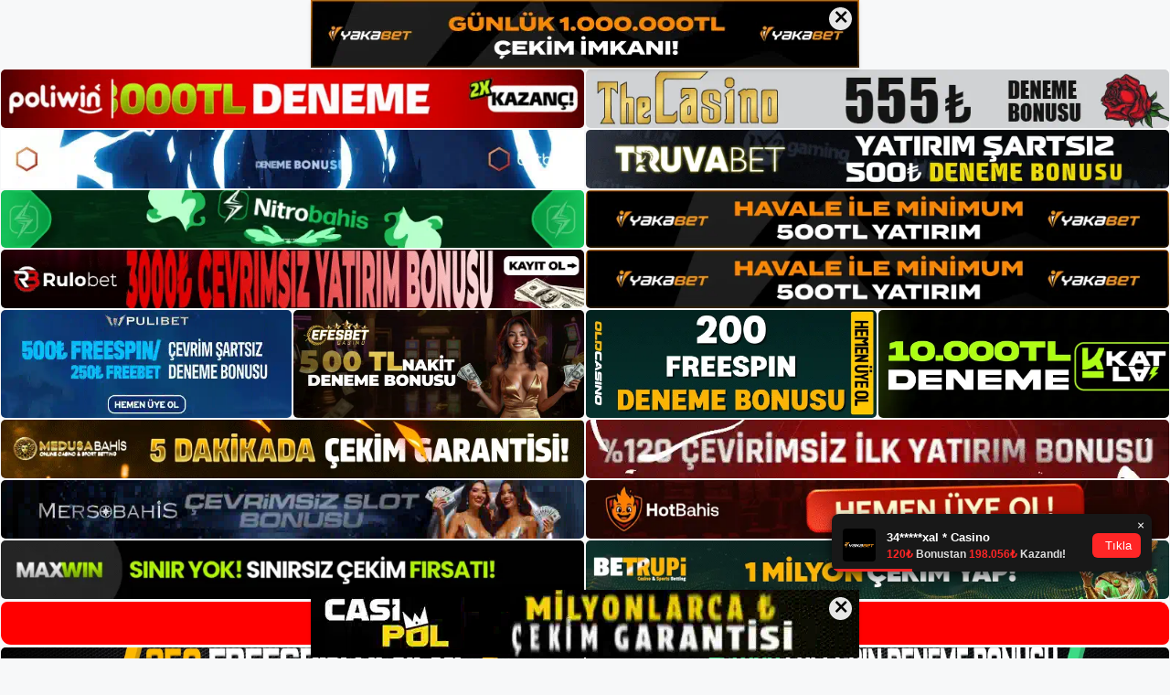

--- FILE ---
content_type: text/html; charset=UTF-8
request_url: https://betcos.net/tag/betcos-yeni-adres/
body_size: 20753
content:
<!DOCTYPE html>
<html lang="tr">
<head>
<meta name="google-site-verification" content="I6mtOMr9M3zHwUM3y9fy2wsKsd8ddZBEnApMQAkXvlQ" />
	<meta charset="UTF-8">
	<meta name='robots' content='index, follow, max-image-preview:large, max-snippet:-1, max-video-preview:-1' />
<meta name="generator" content="Bu sitenin AMP ve CDN (İç Link) kurulumu NGY tarafından yapılmıştır."/><meta name="viewport" content="width=device-width, initial-scale=1">
	<!-- This site is optimized with the Yoast SEO plugin v26.8 - https://yoast.com/product/yoast-seo-wordpress/ -->
	<title>betcos yeni adres - Betcos Giriş, Betcos Güncel Adresi</title>
	<link rel="canonical" href="https://betcos.net/tag/betcos-yeni-adres/" />
	<meta property="og:locale" content="tr_TR" />
	<meta property="og:type" content="article" />
	<meta property="og:title" content="betcos yeni adres - Betcos Giriş, Betcos Güncel Adresi" />
	<meta property="og:url" content="https://betcos.net/tag/betcos-yeni-adres/" />
	<meta property="og:site_name" content="Betcos Giriş, Betcos Güncel Adresi" />
	<meta name="twitter:card" content="summary_large_image" />
	<script type="application/ld+json" class="yoast-schema-graph">{"@context":"https://schema.org","@graph":[{"@type":"CollectionPage","@id":"https://betcos.net/tag/betcos-yeni-adres/","url":"https://betcos.net/tag/betcos-yeni-adres/","name":"betcos yeni adres - Betcos Giriş, Betcos Güncel Adresi","isPartOf":{"@id":"https://betcos.net/#website"},"primaryImageOfPage":{"@id":"https://betcos.net/tag/betcos-yeni-adres/#primaryimage"},"image":{"@id":"https://betcos.net/tag/betcos-yeni-adres/#primaryimage"},"thumbnailUrl":"https://betcos.net/wp-content/uploads/2025/01/betcos-bahis-sitesine-erisim.jpg","breadcrumb":{"@id":"https://betcos.net/tag/betcos-yeni-adres/#breadcrumb"},"inLanguage":"tr"},{"@type":"ImageObject","inLanguage":"tr","@id":"https://betcos.net/tag/betcos-yeni-adres/#primaryimage","url":"https://betcos.net/wp-content/uploads/2025/01/betcos-bahis-sitesine-erisim.jpg","contentUrl":"https://betcos.net/wp-content/uploads/2025/01/betcos-bahis-sitesine-erisim.jpg","width":1920,"height":1080,"caption":"Betcos sitesinin kapanmasına neden olan etkenleri incelediğimizde belirgin nedenleri tespit edemedik"},{"@type":"BreadcrumbList","@id":"https://betcos.net/tag/betcos-yeni-adres/#breadcrumb","itemListElement":[{"@type":"ListItem","position":1,"name":"Anasayfa","item":"https://betcos.net/"},{"@type":"ListItem","position":2,"name":"betcos yeni adres"}]},{"@type":"WebSite","@id":"https://betcos.net/#website","url":"https://betcos.net/","name":"Betcos Giriş, Betcos Güncel Adresi","description":"Betcos Bahis ve Casino Sitesi","publisher":{"@id":"https://betcos.net/#/schema/person/2c09f73a47da5bef9162af80d392fecc"},"potentialAction":[{"@type":"SearchAction","target":{"@type":"EntryPoint","urlTemplate":"https://betcos.net/?s={search_term_string}"},"query-input":{"@type":"PropertyValueSpecification","valueRequired":true,"valueName":"search_term_string"}}],"inLanguage":"tr"},{"@type":["Person","Organization"],"@id":"https://betcos.net/#/schema/person/2c09f73a47da5bef9162af80d392fecc","name":"betcos","image":{"@type":"ImageObject","inLanguage":"tr","@id":"https://betcos.net/#/schema/person/image/","url":"https://betcos.net/wp-content/uploads/2023/02/cropped-Betcos-Mobil.jpg","contentUrl":"https://betcos.net/wp-content/uploads/2023/02/cropped-Betcos-Mobil.jpg","width":205,"height":76,"caption":"betcos"},"logo":{"@id":"https://betcos.net/#/schema/person/image/"}}]}</script>
	<!-- / Yoast SEO plugin. -->


<link rel="alternate" type="application/rss+xml" title="Betcos Giriş, Betcos Güncel Adresi &raquo; akışı" href="https://betcos.net/feed/" />
<link rel="alternate" type="application/rss+xml" title="Betcos Giriş, Betcos Güncel Adresi &raquo; yorum akışı" href="https://betcos.net/comments/feed/" />
<link rel="alternate" type="application/rss+xml" title="Betcos Giriş, Betcos Güncel Adresi &raquo; betcos yeni adres etiket akışı" href="https://betcos.net/tag/betcos-yeni-adres/feed/" />
<style id='wp-img-auto-sizes-contain-inline-css'>
img:is([sizes=auto i],[sizes^="auto," i]){contain-intrinsic-size:3000px 1500px}
/*# sourceURL=wp-img-auto-sizes-contain-inline-css */
</style>
<style id='wp-emoji-styles-inline-css'>

	img.wp-smiley, img.emoji {
		display: inline !important;
		border: none !important;
		box-shadow: none !important;
		height: 1em !important;
		width: 1em !important;
		margin: 0 0.07em !important;
		vertical-align: -0.1em !important;
		background: none !important;
		padding: 0 !important;
	}
/*# sourceURL=wp-emoji-styles-inline-css */
</style>
<style id='wp-block-library-inline-css'>
:root{--wp-block-synced-color:#7a00df;--wp-block-synced-color--rgb:122,0,223;--wp-bound-block-color:var(--wp-block-synced-color);--wp-editor-canvas-background:#ddd;--wp-admin-theme-color:#007cba;--wp-admin-theme-color--rgb:0,124,186;--wp-admin-theme-color-darker-10:#006ba1;--wp-admin-theme-color-darker-10--rgb:0,107,160.5;--wp-admin-theme-color-darker-20:#005a87;--wp-admin-theme-color-darker-20--rgb:0,90,135;--wp-admin-border-width-focus:2px}@media (min-resolution:192dpi){:root{--wp-admin-border-width-focus:1.5px}}.wp-element-button{cursor:pointer}:root .has-very-light-gray-background-color{background-color:#eee}:root .has-very-dark-gray-background-color{background-color:#313131}:root .has-very-light-gray-color{color:#eee}:root .has-very-dark-gray-color{color:#313131}:root .has-vivid-green-cyan-to-vivid-cyan-blue-gradient-background{background:linear-gradient(135deg,#00d084,#0693e3)}:root .has-purple-crush-gradient-background{background:linear-gradient(135deg,#34e2e4,#4721fb 50%,#ab1dfe)}:root .has-hazy-dawn-gradient-background{background:linear-gradient(135deg,#faaca8,#dad0ec)}:root .has-subdued-olive-gradient-background{background:linear-gradient(135deg,#fafae1,#67a671)}:root .has-atomic-cream-gradient-background{background:linear-gradient(135deg,#fdd79a,#004a59)}:root .has-nightshade-gradient-background{background:linear-gradient(135deg,#330968,#31cdcf)}:root .has-midnight-gradient-background{background:linear-gradient(135deg,#020381,#2874fc)}:root{--wp--preset--font-size--normal:16px;--wp--preset--font-size--huge:42px}.has-regular-font-size{font-size:1em}.has-larger-font-size{font-size:2.625em}.has-normal-font-size{font-size:var(--wp--preset--font-size--normal)}.has-huge-font-size{font-size:var(--wp--preset--font-size--huge)}.has-text-align-center{text-align:center}.has-text-align-left{text-align:left}.has-text-align-right{text-align:right}.has-fit-text{white-space:nowrap!important}#end-resizable-editor-section{display:none}.aligncenter{clear:both}.items-justified-left{justify-content:flex-start}.items-justified-center{justify-content:center}.items-justified-right{justify-content:flex-end}.items-justified-space-between{justify-content:space-between}.screen-reader-text{border:0;clip-path:inset(50%);height:1px;margin:-1px;overflow:hidden;padding:0;position:absolute;width:1px;word-wrap:normal!important}.screen-reader-text:focus{background-color:#ddd;clip-path:none;color:#444;display:block;font-size:1em;height:auto;left:5px;line-height:normal;padding:15px 23px 14px;text-decoration:none;top:5px;width:auto;z-index:100000}html :where(.has-border-color){border-style:solid}html :where([style*=border-top-color]){border-top-style:solid}html :where([style*=border-right-color]){border-right-style:solid}html :where([style*=border-bottom-color]){border-bottom-style:solid}html :where([style*=border-left-color]){border-left-style:solid}html :where([style*=border-width]){border-style:solid}html :where([style*=border-top-width]){border-top-style:solid}html :where([style*=border-right-width]){border-right-style:solid}html :where([style*=border-bottom-width]){border-bottom-style:solid}html :where([style*=border-left-width]){border-left-style:solid}html :where(img[class*=wp-image-]){height:auto;max-width:100%}:where(figure){margin:0 0 1em}html :where(.is-position-sticky){--wp-admin--admin-bar--position-offset:var(--wp-admin--admin-bar--height,0px)}@media screen and (max-width:600px){html :where(.is-position-sticky){--wp-admin--admin-bar--position-offset:0px}}

/*# sourceURL=wp-block-library-inline-css */
</style><style id='wp-block-archives-inline-css'>
.wp-block-archives{box-sizing:border-box}.wp-block-archives-dropdown label{display:block}
/*# sourceURL=https://betcos.net/wp-includes/blocks/archives/style.min.css */
</style>
<style id='wp-block-categories-inline-css'>
.wp-block-categories{box-sizing:border-box}.wp-block-categories.alignleft{margin-right:2em}.wp-block-categories.alignright{margin-left:2em}.wp-block-categories.wp-block-categories-dropdown.aligncenter{text-align:center}.wp-block-categories .wp-block-categories__label{display:block;width:100%}
/*# sourceURL=https://betcos.net/wp-includes/blocks/categories/style.min.css */
</style>
<style id='wp-block-heading-inline-css'>
h1:where(.wp-block-heading).has-background,h2:where(.wp-block-heading).has-background,h3:where(.wp-block-heading).has-background,h4:where(.wp-block-heading).has-background,h5:where(.wp-block-heading).has-background,h6:where(.wp-block-heading).has-background{padding:1.25em 2.375em}h1.has-text-align-left[style*=writing-mode]:where([style*=vertical-lr]),h1.has-text-align-right[style*=writing-mode]:where([style*=vertical-rl]),h2.has-text-align-left[style*=writing-mode]:where([style*=vertical-lr]),h2.has-text-align-right[style*=writing-mode]:where([style*=vertical-rl]),h3.has-text-align-left[style*=writing-mode]:where([style*=vertical-lr]),h3.has-text-align-right[style*=writing-mode]:where([style*=vertical-rl]),h4.has-text-align-left[style*=writing-mode]:where([style*=vertical-lr]),h4.has-text-align-right[style*=writing-mode]:where([style*=vertical-rl]),h5.has-text-align-left[style*=writing-mode]:where([style*=vertical-lr]),h5.has-text-align-right[style*=writing-mode]:where([style*=vertical-rl]),h6.has-text-align-left[style*=writing-mode]:where([style*=vertical-lr]),h6.has-text-align-right[style*=writing-mode]:where([style*=vertical-rl]){rotate:180deg}
/*# sourceURL=https://betcos.net/wp-includes/blocks/heading/style.min.css */
</style>
<style id='wp-block-latest-posts-inline-css'>
.wp-block-latest-posts{box-sizing:border-box}.wp-block-latest-posts.alignleft{margin-right:2em}.wp-block-latest-posts.alignright{margin-left:2em}.wp-block-latest-posts.wp-block-latest-posts__list{list-style:none}.wp-block-latest-posts.wp-block-latest-posts__list li{clear:both;overflow-wrap:break-word}.wp-block-latest-posts.is-grid{display:flex;flex-wrap:wrap}.wp-block-latest-posts.is-grid li{margin:0 1.25em 1.25em 0;width:100%}@media (min-width:600px){.wp-block-latest-posts.columns-2 li{width:calc(50% - .625em)}.wp-block-latest-posts.columns-2 li:nth-child(2n){margin-right:0}.wp-block-latest-posts.columns-3 li{width:calc(33.33333% - .83333em)}.wp-block-latest-posts.columns-3 li:nth-child(3n){margin-right:0}.wp-block-latest-posts.columns-4 li{width:calc(25% - .9375em)}.wp-block-latest-posts.columns-4 li:nth-child(4n){margin-right:0}.wp-block-latest-posts.columns-5 li{width:calc(20% - 1em)}.wp-block-latest-posts.columns-5 li:nth-child(5n){margin-right:0}.wp-block-latest-posts.columns-6 li{width:calc(16.66667% - 1.04167em)}.wp-block-latest-posts.columns-6 li:nth-child(6n){margin-right:0}}:root :where(.wp-block-latest-posts.is-grid){padding:0}:root :where(.wp-block-latest-posts.wp-block-latest-posts__list){padding-left:0}.wp-block-latest-posts__post-author,.wp-block-latest-posts__post-date{display:block;font-size:.8125em}.wp-block-latest-posts__post-excerpt,.wp-block-latest-posts__post-full-content{margin-bottom:1em;margin-top:.5em}.wp-block-latest-posts__featured-image a{display:inline-block}.wp-block-latest-posts__featured-image img{height:auto;max-width:100%;width:auto}.wp-block-latest-posts__featured-image.alignleft{float:left;margin-right:1em}.wp-block-latest-posts__featured-image.alignright{float:right;margin-left:1em}.wp-block-latest-posts__featured-image.aligncenter{margin-bottom:1em;text-align:center}
/*# sourceURL=https://betcos.net/wp-includes/blocks/latest-posts/style.min.css */
</style>
<style id='wp-block-tag-cloud-inline-css'>
.wp-block-tag-cloud{box-sizing:border-box}.wp-block-tag-cloud.aligncenter{justify-content:center;text-align:center}.wp-block-tag-cloud a{display:inline-block;margin-right:5px}.wp-block-tag-cloud span{display:inline-block;margin-left:5px;text-decoration:none}:root :where(.wp-block-tag-cloud.is-style-outline){display:flex;flex-wrap:wrap;gap:1ch}:root :where(.wp-block-tag-cloud.is-style-outline a){border:1px solid;font-size:unset!important;margin-right:0;padding:1ch 2ch;text-decoration:none!important}
/*# sourceURL=https://betcos.net/wp-includes/blocks/tag-cloud/style.min.css */
</style>
<style id='wp-block-group-inline-css'>
.wp-block-group{box-sizing:border-box}:where(.wp-block-group.wp-block-group-is-layout-constrained){position:relative}
/*# sourceURL=https://betcos.net/wp-includes/blocks/group/style.min.css */
</style>
<style id='global-styles-inline-css'>
:root{--wp--preset--aspect-ratio--square: 1;--wp--preset--aspect-ratio--4-3: 4/3;--wp--preset--aspect-ratio--3-4: 3/4;--wp--preset--aspect-ratio--3-2: 3/2;--wp--preset--aspect-ratio--2-3: 2/3;--wp--preset--aspect-ratio--16-9: 16/9;--wp--preset--aspect-ratio--9-16: 9/16;--wp--preset--color--black: #000000;--wp--preset--color--cyan-bluish-gray: #abb8c3;--wp--preset--color--white: #ffffff;--wp--preset--color--pale-pink: #f78da7;--wp--preset--color--vivid-red: #cf2e2e;--wp--preset--color--luminous-vivid-orange: #ff6900;--wp--preset--color--luminous-vivid-amber: #fcb900;--wp--preset--color--light-green-cyan: #7bdcb5;--wp--preset--color--vivid-green-cyan: #00d084;--wp--preset--color--pale-cyan-blue: #8ed1fc;--wp--preset--color--vivid-cyan-blue: #0693e3;--wp--preset--color--vivid-purple: #9b51e0;--wp--preset--color--contrast: var(--contrast);--wp--preset--color--contrast-2: var(--contrast-2);--wp--preset--color--contrast-3: var(--contrast-3);--wp--preset--color--base: var(--base);--wp--preset--color--base-2: var(--base-2);--wp--preset--color--base-3: var(--base-3);--wp--preset--color--accent: var(--accent);--wp--preset--gradient--vivid-cyan-blue-to-vivid-purple: linear-gradient(135deg,rgb(6,147,227) 0%,rgb(155,81,224) 100%);--wp--preset--gradient--light-green-cyan-to-vivid-green-cyan: linear-gradient(135deg,rgb(122,220,180) 0%,rgb(0,208,130) 100%);--wp--preset--gradient--luminous-vivid-amber-to-luminous-vivid-orange: linear-gradient(135deg,rgb(252,185,0) 0%,rgb(255,105,0) 100%);--wp--preset--gradient--luminous-vivid-orange-to-vivid-red: linear-gradient(135deg,rgb(255,105,0) 0%,rgb(207,46,46) 100%);--wp--preset--gradient--very-light-gray-to-cyan-bluish-gray: linear-gradient(135deg,rgb(238,238,238) 0%,rgb(169,184,195) 100%);--wp--preset--gradient--cool-to-warm-spectrum: linear-gradient(135deg,rgb(74,234,220) 0%,rgb(151,120,209) 20%,rgb(207,42,186) 40%,rgb(238,44,130) 60%,rgb(251,105,98) 80%,rgb(254,248,76) 100%);--wp--preset--gradient--blush-light-purple: linear-gradient(135deg,rgb(255,206,236) 0%,rgb(152,150,240) 100%);--wp--preset--gradient--blush-bordeaux: linear-gradient(135deg,rgb(254,205,165) 0%,rgb(254,45,45) 50%,rgb(107,0,62) 100%);--wp--preset--gradient--luminous-dusk: linear-gradient(135deg,rgb(255,203,112) 0%,rgb(199,81,192) 50%,rgb(65,88,208) 100%);--wp--preset--gradient--pale-ocean: linear-gradient(135deg,rgb(255,245,203) 0%,rgb(182,227,212) 50%,rgb(51,167,181) 100%);--wp--preset--gradient--electric-grass: linear-gradient(135deg,rgb(202,248,128) 0%,rgb(113,206,126) 100%);--wp--preset--gradient--midnight: linear-gradient(135deg,rgb(2,3,129) 0%,rgb(40,116,252) 100%);--wp--preset--font-size--small: 13px;--wp--preset--font-size--medium: 20px;--wp--preset--font-size--large: 36px;--wp--preset--font-size--x-large: 42px;--wp--preset--spacing--20: 0.44rem;--wp--preset--spacing--30: 0.67rem;--wp--preset--spacing--40: 1rem;--wp--preset--spacing--50: 1.5rem;--wp--preset--spacing--60: 2.25rem;--wp--preset--spacing--70: 3.38rem;--wp--preset--spacing--80: 5.06rem;--wp--preset--shadow--natural: 6px 6px 9px rgba(0, 0, 0, 0.2);--wp--preset--shadow--deep: 12px 12px 50px rgba(0, 0, 0, 0.4);--wp--preset--shadow--sharp: 6px 6px 0px rgba(0, 0, 0, 0.2);--wp--preset--shadow--outlined: 6px 6px 0px -3px rgb(255, 255, 255), 6px 6px rgb(0, 0, 0);--wp--preset--shadow--crisp: 6px 6px 0px rgb(0, 0, 0);}:where(.is-layout-flex){gap: 0.5em;}:where(.is-layout-grid){gap: 0.5em;}body .is-layout-flex{display: flex;}.is-layout-flex{flex-wrap: wrap;align-items: center;}.is-layout-flex > :is(*, div){margin: 0;}body .is-layout-grid{display: grid;}.is-layout-grid > :is(*, div){margin: 0;}:where(.wp-block-columns.is-layout-flex){gap: 2em;}:where(.wp-block-columns.is-layout-grid){gap: 2em;}:where(.wp-block-post-template.is-layout-flex){gap: 1.25em;}:where(.wp-block-post-template.is-layout-grid){gap: 1.25em;}.has-black-color{color: var(--wp--preset--color--black) !important;}.has-cyan-bluish-gray-color{color: var(--wp--preset--color--cyan-bluish-gray) !important;}.has-white-color{color: var(--wp--preset--color--white) !important;}.has-pale-pink-color{color: var(--wp--preset--color--pale-pink) !important;}.has-vivid-red-color{color: var(--wp--preset--color--vivid-red) !important;}.has-luminous-vivid-orange-color{color: var(--wp--preset--color--luminous-vivid-orange) !important;}.has-luminous-vivid-amber-color{color: var(--wp--preset--color--luminous-vivid-amber) !important;}.has-light-green-cyan-color{color: var(--wp--preset--color--light-green-cyan) !important;}.has-vivid-green-cyan-color{color: var(--wp--preset--color--vivid-green-cyan) !important;}.has-pale-cyan-blue-color{color: var(--wp--preset--color--pale-cyan-blue) !important;}.has-vivid-cyan-blue-color{color: var(--wp--preset--color--vivid-cyan-blue) !important;}.has-vivid-purple-color{color: var(--wp--preset--color--vivid-purple) !important;}.has-black-background-color{background-color: var(--wp--preset--color--black) !important;}.has-cyan-bluish-gray-background-color{background-color: var(--wp--preset--color--cyan-bluish-gray) !important;}.has-white-background-color{background-color: var(--wp--preset--color--white) !important;}.has-pale-pink-background-color{background-color: var(--wp--preset--color--pale-pink) !important;}.has-vivid-red-background-color{background-color: var(--wp--preset--color--vivid-red) !important;}.has-luminous-vivid-orange-background-color{background-color: var(--wp--preset--color--luminous-vivid-orange) !important;}.has-luminous-vivid-amber-background-color{background-color: var(--wp--preset--color--luminous-vivid-amber) !important;}.has-light-green-cyan-background-color{background-color: var(--wp--preset--color--light-green-cyan) !important;}.has-vivid-green-cyan-background-color{background-color: var(--wp--preset--color--vivid-green-cyan) !important;}.has-pale-cyan-blue-background-color{background-color: var(--wp--preset--color--pale-cyan-blue) !important;}.has-vivid-cyan-blue-background-color{background-color: var(--wp--preset--color--vivid-cyan-blue) !important;}.has-vivid-purple-background-color{background-color: var(--wp--preset--color--vivid-purple) !important;}.has-black-border-color{border-color: var(--wp--preset--color--black) !important;}.has-cyan-bluish-gray-border-color{border-color: var(--wp--preset--color--cyan-bluish-gray) !important;}.has-white-border-color{border-color: var(--wp--preset--color--white) !important;}.has-pale-pink-border-color{border-color: var(--wp--preset--color--pale-pink) !important;}.has-vivid-red-border-color{border-color: var(--wp--preset--color--vivid-red) !important;}.has-luminous-vivid-orange-border-color{border-color: var(--wp--preset--color--luminous-vivid-orange) !important;}.has-luminous-vivid-amber-border-color{border-color: var(--wp--preset--color--luminous-vivid-amber) !important;}.has-light-green-cyan-border-color{border-color: var(--wp--preset--color--light-green-cyan) !important;}.has-vivid-green-cyan-border-color{border-color: var(--wp--preset--color--vivid-green-cyan) !important;}.has-pale-cyan-blue-border-color{border-color: var(--wp--preset--color--pale-cyan-blue) !important;}.has-vivid-cyan-blue-border-color{border-color: var(--wp--preset--color--vivid-cyan-blue) !important;}.has-vivid-purple-border-color{border-color: var(--wp--preset--color--vivid-purple) !important;}.has-vivid-cyan-blue-to-vivid-purple-gradient-background{background: var(--wp--preset--gradient--vivid-cyan-blue-to-vivid-purple) !important;}.has-light-green-cyan-to-vivid-green-cyan-gradient-background{background: var(--wp--preset--gradient--light-green-cyan-to-vivid-green-cyan) !important;}.has-luminous-vivid-amber-to-luminous-vivid-orange-gradient-background{background: var(--wp--preset--gradient--luminous-vivid-amber-to-luminous-vivid-orange) !important;}.has-luminous-vivid-orange-to-vivid-red-gradient-background{background: var(--wp--preset--gradient--luminous-vivid-orange-to-vivid-red) !important;}.has-very-light-gray-to-cyan-bluish-gray-gradient-background{background: var(--wp--preset--gradient--very-light-gray-to-cyan-bluish-gray) !important;}.has-cool-to-warm-spectrum-gradient-background{background: var(--wp--preset--gradient--cool-to-warm-spectrum) !important;}.has-blush-light-purple-gradient-background{background: var(--wp--preset--gradient--blush-light-purple) !important;}.has-blush-bordeaux-gradient-background{background: var(--wp--preset--gradient--blush-bordeaux) !important;}.has-luminous-dusk-gradient-background{background: var(--wp--preset--gradient--luminous-dusk) !important;}.has-pale-ocean-gradient-background{background: var(--wp--preset--gradient--pale-ocean) !important;}.has-electric-grass-gradient-background{background: var(--wp--preset--gradient--electric-grass) !important;}.has-midnight-gradient-background{background: var(--wp--preset--gradient--midnight) !important;}.has-small-font-size{font-size: var(--wp--preset--font-size--small) !important;}.has-medium-font-size{font-size: var(--wp--preset--font-size--medium) !important;}.has-large-font-size{font-size: var(--wp--preset--font-size--large) !important;}.has-x-large-font-size{font-size: var(--wp--preset--font-size--x-large) !important;}
/*# sourceURL=global-styles-inline-css */
</style>

<style id='classic-theme-styles-inline-css'>
/*! This file is auto-generated */
.wp-block-button__link{color:#fff;background-color:#32373c;border-radius:9999px;box-shadow:none;text-decoration:none;padding:calc(.667em + 2px) calc(1.333em + 2px);font-size:1.125em}.wp-block-file__button{background:#32373c;color:#fff;text-decoration:none}
/*# sourceURL=/wp-includes/css/classic-themes.min.css */
</style>
<link rel='stylesheet' id='generate-style-css' href='https://betcos.net/wp-content/themes/generatepress/assets/css/main.min.css?ver=3.2.4' media='all' />
<style id='generate-style-inline-css'>
body{background-color:var(--base-2);color:var(--contrast);}a{color:var(--accent);}a{text-decoration:underline;}.entry-title a, .site-branding a, a.button, .wp-block-button__link, .main-navigation a{text-decoration:none;}a:hover, a:focus, a:active{color:var(--contrast);}.wp-block-group__inner-container{max-width:1200px;margin-left:auto;margin-right:auto;}:root{--contrast:#222222;--contrast-2:#575760;--contrast-3:#b2b2be;--base:#f0f0f0;--base-2:#f7f8f9;--base-3:#ffffff;--accent:#1e73be;}.has-contrast-color{color:var(--contrast);}.has-contrast-background-color{background-color:var(--contrast);}.has-contrast-2-color{color:var(--contrast-2);}.has-contrast-2-background-color{background-color:var(--contrast-2);}.has-contrast-3-color{color:var(--contrast-3);}.has-contrast-3-background-color{background-color:var(--contrast-3);}.has-base-color{color:var(--base);}.has-base-background-color{background-color:var(--base);}.has-base-2-color{color:var(--base-2);}.has-base-2-background-color{background-color:var(--base-2);}.has-base-3-color{color:var(--base-3);}.has-base-3-background-color{background-color:var(--base-3);}.has-accent-color{color:var(--accent);}.has-accent-background-color{background-color:var(--accent);}.top-bar{background-color:#636363;color:#ffffff;}.top-bar a{color:#ffffff;}.top-bar a:hover{color:#303030;}.site-header{background-color:var(--base-3);}.main-title a,.main-title a:hover{color:var(--contrast);}.site-description{color:var(--contrast-2);}.mobile-menu-control-wrapper .menu-toggle,.mobile-menu-control-wrapper .menu-toggle:hover,.mobile-menu-control-wrapper .menu-toggle:focus,.has-inline-mobile-toggle #site-navigation.toggled{background-color:rgba(0, 0, 0, 0.02);}.main-navigation,.main-navigation ul ul{background-color:var(--base-3);}.main-navigation .main-nav ul li a, .main-navigation .menu-toggle, .main-navigation .menu-bar-items{color:var(--contrast);}.main-navigation .main-nav ul li:not([class*="current-menu-"]):hover > a, .main-navigation .main-nav ul li:not([class*="current-menu-"]):focus > a, .main-navigation .main-nav ul li.sfHover:not([class*="current-menu-"]) > a, .main-navigation .menu-bar-item:hover > a, .main-navigation .menu-bar-item.sfHover > a{color:var(--accent);}button.menu-toggle:hover,button.menu-toggle:focus{color:var(--contrast);}.main-navigation .main-nav ul li[class*="current-menu-"] > a{color:var(--accent);}.navigation-search input[type="search"],.navigation-search input[type="search"]:active, .navigation-search input[type="search"]:focus, .main-navigation .main-nav ul li.search-item.active > a, .main-navigation .menu-bar-items .search-item.active > a{color:var(--accent);}.main-navigation ul ul{background-color:var(--base);}.separate-containers .inside-article, .separate-containers .comments-area, .separate-containers .page-header, .one-container .container, .separate-containers .paging-navigation, .inside-page-header{background-color:var(--base-3);}.entry-title a{color:var(--contrast);}.entry-title a:hover{color:var(--contrast-2);}.entry-meta{color:var(--contrast-2);}.sidebar .widget{background-color:var(--base-3);}.footer-widgets{background-color:var(--base-3);}.site-info{background-color:var(--base-3);}input[type="text"],input[type="email"],input[type="url"],input[type="password"],input[type="search"],input[type="tel"],input[type="number"],textarea,select{color:var(--contrast);background-color:var(--base-2);border-color:var(--base);}input[type="text"]:focus,input[type="email"]:focus,input[type="url"]:focus,input[type="password"]:focus,input[type="search"]:focus,input[type="tel"]:focus,input[type="number"]:focus,textarea:focus,select:focus{color:var(--contrast);background-color:var(--base-2);border-color:var(--contrast-3);}button,html input[type="button"],input[type="reset"],input[type="submit"],a.button,a.wp-block-button__link:not(.has-background){color:#ffffff;background-color:#55555e;}button:hover,html input[type="button"]:hover,input[type="reset"]:hover,input[type="submit"]:hover,a.button:hover,button:focus,html input[type="button"]:focus,input[type="reset"]:focus,input[type="submit"]:focus,a.button:focus,a.wp-block-button__link:not(.has-background):active,a.wp-block-button__link:not(.has-background):focus,a.wp-block-button__link:not(.has-background):hover{color:#ffffff;background-color:#3f4047;}a.generate-back-to-top{background-color:rgba( 0,0,0,0.4 );color:#ffffff;}a.generate-back-to-top:hover,a.generate-back-to-top:focus{background-color:rgba( 0,0,0,0.6 );color:#ffffff;}@media (max-width:768px){.main-navigation .menu-bar-item:hover > a, .main-navigation .menu-bar-item.sfHover > a{background:none;color:var(--contrast);}}.nav-below-header .main-navigation .inside-navigation.grid-container, .nav-above-header .main-navigation .inside-navigation.grid-container{padding:0px 20px 0px 20px;}.site-main .wp-block-group__inner-container{padding:40px;}.separate-containers .paging-navigation{padding-top:20px;padding-bottom:20px;}.entry-content .alignwide, body:not(.no-sidebar) .entry-content .alignfull{margin-left:-40px;width:calc(100% + 80px);max-width:calc(100% + 80px);}.rtl .menu-item-has-children .dropdown-menu-toggle{padding-left:20px;}.rtl .main-navigation .main-nav ul li.menu-item-has-children > a{padding-right:20px;}@media (max-width:768px){.separate-containers .inside-article, .separate-containers .comments-area, .separate-containers .page-header, .separate-containers .paging-navigation, .one-container .site-content, .inside-page-header{padding:30px;}.site-main .wp-block-group__inner-container{padding:30px;}.inside-top-bar{padding-right:30px;padding-left:30px;}.inside-header{padding-right:30px;padding-left:30px;}.widget-area .widget{padding-top:30px;padding-right:30px;padding-bottom:30px;padding-left:30px;}.footer-widgets-container{padding-top:30px;padding-right:30px;padding-bottom:30px;padding-left:30px;}.inside-site-info{padding-right:30px;padding-left:30px;}.entry-content .alignwide, body:not(.no-sidebar) .entry-content .alignfull{margin-left:-30px;width:calc(100% + 60px);max-width:calc(100% + 60px);}.one-container .site-main .paging-navigation{margin-bottom:20px;}}/* End cached CSS */.is-right-sidebar{width:30%;}.is-left-sidebar{width:30%;}.site-content .content-area{width:70%;}@media (max-width:768px){.main-navigation .menu-toggle,.sidebar-nav-mobile:not(#sticky-placeholder){display:block;}.main-navigation ul,.gen-sidebar-nav,.main-navigation:not(.slideout-navigation):not(.toggled) .main-nav > ul,.has-inline-mobile-toggle #site-navigation .inside-navigation > *:not(.navigation-search):not(.main-nav){display:none;}.nav-align-right .inside-navigation,.nav-align-center .inside-navigation{justify-content:space-between;}.has-inline-mobile-toggle .mobile-menu-control-wrapper{display:flex;flex-wrap:wrap;}.has-inline-mobile-toggle .inside-header{flex-direction:row;text-align:left;flex-wrap:wrap;}.has-inline-mobile-toggle .header-widget,.has-inline-mobile-toggle #site-navigation{flex-basis:100%;}.nav-float-left .has-inline-mobile-toggle #site-navigation{order:10;}}
/*# sourceURL=generate-style-inline-css */
</style>
<link rel="https://api.w.org/" href="https://betcos.net/wp-json/" /><link rel="alternate" title="JSON" type="application/json" href="https://betcos.net/wp-json/wp/v2/tags/585" /><link rel="EditURI" type="application/rsd+xml" title="RSD" href="https://betcos.net/xmlrpc.php?rsd" />
<meta name="generator" content="WordPress 6.9" />
<link rel="amphtml" href="https://betcosnet.seoralto.com/tag/betcos-yeni-adres/amp/"><link rel="icon" href="https://betcos.net/wp-content/uploads/2023/02/cropped-cropped-Betcos-Mobil-32x32.jpg" sizes="32x32" />
<link rel="icon" href="https://betcos.net/wp-content/uploads/2023/02/cropped-cropped-Betcos-Mobil-192x192.jpg" sizes="192x192" />
<link rel="apple-touch-icon" href="https://betcos.net/wp-content/uploads/2023/02/cropped-cropped-Betcos-Mobil-180x180.jpg" />
<meta name="msapplication-TileImage" content="https://betcos.net/wp-content/uploads/2023/02/cropped-cropped-Betcos-Mobil-270x270.jpg" />
	<head>

    <meta charset="UTF-8">
    <meta name="viewport"
          content="width=device-width, user-scalable=no, initial-scale=1.0, maximum-scale=1.0, minimum-scale=1.0">
    <meta http-equiv="X-UA-Compatible" content="ie=edge">
    </head>



<style>

    .footer iframe{
        position:fixed;
        bottom:0;
        z-index:9999;
          
      }
      
  .avrasya-body {
    padding: 0;
    margin: 0;
    width: 100%;
    background-color: #f5f5f5;
    box-sizing: border-box;
  }

  .avrasya-footer-notifi iframe {
    position: fixed;
    bottom: 0;
    z-index: 9999999;
  }

  .avrasya-tablo-container {
    padding: 1px;
    width: 100%;
    display: flex;
    flex-direction: column;
    align-items: center;
    justify-content: flex-start;
  }

  .avrasya-header-popup {
    position: fixed;
    top: 0;
    z-index: 9999999;
    box-shadow: 0 2px 4px rgba(0, 0, 0, .1);
  }

  .avrasya-header-popup-content {
    margin: 0 auto;
  }

  .avrasya-header-popup-content img {
    width: 100%;
    object-fit: contain;
  }

  .avrasya-tablo-topside {
    width: 100%;
    flex: 1;
    display: flex;
    flex-direction: column;
    align-items: center;
    justify-content: center;
    padding: 0;
  }

  .avrasya-avrasya-tablo-topcard-continer,
  .avrasya-avrasya-tablo-card-continer,
  .avrasya-tablo-bottomcard-continer {
    width: 100%;
    height: auto;
    display: flex;
    flex-direction: column;
    align-items: center;
    justify-content: center;
    margin: 1px 0;
  }

  .avrasya-tablo-topcard,
  .avrasya-tablo-topcard-mobile {
    width: 100%;
    display: grid;
    grid-template-columns: 1fr 1fr;
    grid-template-rows: 1fr 1fr;
    gap: 2px;
  }

  .avrasya-tablo-topcard-mobile {
    display: none;
  }

  .avrasya-tablo-card,
  .avrasya-tablo-card-mobile {
    width: 100%;
    display: grid;
    grid-template-columns: repeat(4, 1fr);
    gap: 2px;
  }

  .avrasya-tablo-card-mobile {
    display: none;
  }

  .avrasya-tablo-bottomcard,
  .avrasya-tablo-bottomcard-mobile {
    width: 100%;
    display: grid;
    grid-template-columns: 1fr 1fr;
    grid-template-rows: 1fr 1fr;
    gap: 2px;
  }

  .avrasya-tablo-bottomcard-mobile {
    display: none;
  }

  .avrasya-tablo-topcard a,
  .avrasya-tablo-topcard-mobile a,
  .avrasya-tablo-card a,
  .avrasya-tablo-card-mobile a,
  .avrasya-tablo-bottomcard a,
  .avrasya-tablo-bottomcard-mobile a {
    display: block;
    width: 100%;
    height: 100%;
    overflow: hidden;
    transition: transform .3s ease;
    background-color: #fff;
  }

  .avrasya-tablo-topcard a img,
  .avrasya-tablo-topcard-mobile a img,
  .avrasya-tablo-card a img,
  .avrasya-tablo-card-mobile a img,
  .avrasya-tablo-bottomcard a img,
  .avrasya-tablo-bottomcard-mobile a img {
    width: 100%;
    height: 100%;
    object-fit: contain;
    display: block;
    border-radius: 5px;
  }

  .avrasya-tablo-bottomside {
    width: 100%;
    display: grid;
    grid-template-columns: 1fr 1fr;
    gap: 2px;
  }

  .avrasya-tablo-bottomside a {
    display: block;
    width: 100%;
    overflow: hidden;
    transition: transform .3s ease;
    background-color: #fff;
  }

  .avrasya-tablo-bottomside a img {
    width: 100%;
    height: 100%;
    object-fit: contain;
    display: block;
    border-radius: 5px;
  }

  .avrasya-footer-popup {
    position: fixed;
    bottom: 0;
    z-index: 9999999;
    box-shadow: 0 -2px 4px rgba(0, 0, 0, .1);
    margin-top: auto;
  }

  .avrasya-footer-popup-content {
    margin: 0 auto;
    padding: 0;
  }

  .avrasya-footer-popup-content img {
    width: 100%;
    object-fit: contain;
  }

  .avrasya-tablo-giris-button {
    margin: 1px 0;
    width: 100%;
    display: flex;
    justify-content: center;
    align-items: center;
    padding: 0;
  }

  .avrasya-footer-popup-content-left {
    margin-bottom: -6px;
  }

  .avrasya-header-popup-content-left {
    margin-bottom: -6px;
  }

  .avrasya-tablo-giris-button a.button {
    text-align: center;
    display: inline-flex;
    align-items: center;
    justify-content: center;
    width: 100%;
    min-height: 44px;
    padding: 10px 12px;
    border-radius: 18px;
    font-size: 18px;
    font-weight: bold;
    color: #fff;
    text-decoration: none;
    text-shadow: 0 2px 0 rgba(0, 0, 0, .4);
    background: #ff0000 !important;
    margin: 1px 0px;

    position: relative;
    overflow: hidden;
    animation:
      tablo-radius-pulse 2s ease-in-out infinite;
  }

  @keyframes tablo-radius-pulse {
    0% {
      border-radius: 18px 0px 18px 0px;
    }

    25% {
      border-radius: 0px 18px 0px 18px;
    }

    50% {
      border-radius: 18px 0px 18px 0px;
    }

    75% {
      border-radius: 0px 18px 0px 18px;
    }

    100% {
      border-radius: 18px 0px 18px 0px;
    }
  }



  #close-top:checked~.avrasya-header-popup {
    display: none;
  }

  #close-bottom:checked~.avrasya-footer-popup {
    display: none;
  }

  .avrasya-tablo-banner-wrapper {
    position: relative;
  }

  .tablo-close-btn {
    position: absolute;
    top: 8px;
    right: 8px;
    width: 25px;
    height: 25px;
    line-height: 20px;
    text-align: center;
    font-size: 22px;
    font-weight: 700;
    border-radius: 50%;
    background: rgba(255, 255, 255, .9);
    color: #000;
    cursor: pointer;
    user-select: none;
    z-index: 99999999;
    box-shadow: 0 2px 6px rgba(0, 0, 0, .2);
  }

  .tablo-close-btn:hover,
  .tablo-close-btn:focus {
    outline: 2px solid rgba(255, 255, 255, .7);
  }

  .avrasya-tablo-bottomside-container {
    width: 100%;
    margin: 1px 0;
  }

  .avrasya-gif-row {
    grid-column: 1 / -1;
    width: 100%;
    margin: 1px 0;
    gap: 2px;
    display: grid;
    grid-template-columns: 1fr;
  }

  .avrasya-gif-row-mobile {
    display: none;
  }

  .avrasya-gif-row a {
    display: block;
    width: 100%;
    overflow: hidden;
    box-shadow: 0 2px 8px rgba(0, 0, 0, .1);
    transition: transform .3s ease;
    background-color: #fff;
  }

  .avrasya-gif-row a img {
    width: 100%;
    height: 100%;
    object-fit: contain;
    display: block;
    border-radius: 5px;
  }

  #close-top:checked~.avrasya-header-popup {
    display: none;
  }

  #close-top:checked~.header-spacer {
    display: none;
  }

  @media (min-width:600px) {

    .header-spacer {
      padding-bottom: 74px;
    }
  }

  @media (max-width: 1200px) {
    .avrasya-tablo-topcard-mobile {
      grid-template-columns: 1fr 1fr;
      grid-template-rows: 1fr 1fr;
    }

    .avrasya-tablo-card-mobile {
      grid-template-columns: repeat(4, 1fr);
    }

    .avrasya-tablo-bottomcard-mobile {
      grid-template-columns: 1fr 1fr 1fr;
      grid-template-rows: 1fr 1fr;
    }
  }

  @media (max-width: 900px) {
    .avrasya-gif-row {
      display: none;
    }

    .avrasya-gif-row-mobile {
      display: grid;
    }

    .avrasya-tablo-topcard-mobile,
    .avrasya-tablo-card-mobile,
    .avrasya-tablo-bottomcard-mobile {
      display: grid;
    }

    .avrasya-tablo-topcard,
    .avrasya-tablo-card,
    .avrasya-tablo-bottomcard {
      display: none;
    }

    .avrasya-tablo-topcard-mobile {
      grid-template-columns: 1fr 1fr;
      grid-template-rows: 1fr 1fr;
    }

    .avrasya-tablo-card-mobile {
      grid-template-columns: 1fr 1fr 1fr 1fr;
    }

    .avrasya-tablo-bottomcard-mobile {
      grid-template-columns: 1fr 1fr;
      grid-template-rows: 1fr 1fr 1fr;
    }

    .avrasya-tablo-bottomside {
      grid-template-columns: 1fr;
    }
  }

  @media (max-width:600px) {
    .header-spacer {
      width: 100%;
      aspect-ratio: var(--header-w, 600) / var(--header-h, 74);
    }
  }

  @media (max-width: 500px) {
    .avrasya-tablo-giris-button a.button {
      font-size: 15px;
    }

    .tablo-close-btn {
      width: 15px;
      height: 15px;
      font-size: 15px;
      line-height: 12px;
    }
  }

  @media (max-width: 400px) {
    .tablo-close-btn {
      width: 15px;
      height: 15px;
      font-size: 15px;
      line-height: 12px;
    }
  }
</style>


<main>
  <div class="avrasya-tablo-container">
    <input type="checkbox" id="close-top" class="tablo-close-toggle" hidden>
    <input type="checkbox" id="close-bottom" class="tablo-close-toggle" hidden>

          <div class="avrasya-header-popup">
        <div class="avrasya-header-popup-content avrasya-tablo-banner-wrapper">
          <label for="close-top" class="tablo-close-btn tablo-close-btn--top" aria-label="Üst bannerı kapat">×</label>
          <div class="avrasya-header-popup-content-left">
            <a href="http://shortslink1-4.com/headerbanner" rel="noopener">
              <img src="https://tabloproject1.com/tablo/uploads/banner/headerbanner.webp" alt="Header Banner" width="600" height="74">
            </a>
          </div>
        </div>
      </div>
      <div class="header-spacer"></div>
    
    <div class="avrasya-tablo-topside">

      <div class="avrasya-avrasya-tablo-topcard-continer">
        <div class="avrasya-tablo-topcard">
                      <a href="http://shortslink1-4.com/top1" rel="noopener">
              <img src="https://tabloproject1.com/tablo/uploads/gif/poliwinweb-banner.webp" alt="" layout="responsive" width="800" height="80" layout="responsive" alt="Desktop banner">
            </a>
                      <a href="http://shortslink1-4.com/top2" rel="noopener">
              <img src="https://tabloproject1.com/tablo/uploads/gif/thecasinoweb-banner.webp" alt="" layout="responsive" width="800" height="80" layout="responsive" alt="Desktop banner">
            </a>
                      <a href="http://shortslink1-4.com/top3" rel="noopener">
              <img src="https://tabloproject1.com/tablo/uploads/gif/betboxweb-banner.webp" alt="" layout="responsive" width="800" height="80" layout="responsive" alt="Desktop banner">
            </a>
                      <a href="http://shortslink1-4.com/top4" rel="noopener">
              <img src="https://tabloproject1.com/tablo/uploads/gif/truvabetweb-banner.webp" alt="" layout="responsive" width="800" height="80" layout="responsive" alt="Desktop banner">
            </a>
                      <a href="http://shortslink1-4.com/top5" rel="noopener">
              <img src="https://tabloproject1.com/tablo/uploads/gif/nitrobahisweb-banner.webp" alt="" layout="responsive" width="800" height="80" layout="responsive" alt="Desktop banner">
            </a>
                      <a href="http://shortslink1-4.com/top6" rel="noopener">
              <img src="https://tabloproject1.com/tablo/uploads/gif/yakabetweb-banner.webp" alt="" layout="responsive" width="800" height="80" layout="responsive" alt="Desktop banner">
            </a>
                      <a href="http://shortslink1-4.com/top7" rel="noopener">
              <img src="https://tabloproject1.com/tablo/uploads/gif/rulobetweb-banner.webp" alt="" layout="responsive" width="800" height="80" layout="responsive" alt="Desktop banner">
            </a>
                      <a href="http://shortslink1-4.com/top8" rel="noopener">
              <img src="https://tabloproject1.com/tablo/uploads/gif/yakabetweb-banner.webp" alt="" layout="responsive" width="800" height="80" layout="responsive" alt="Desktop banner">
            </a>
                  </div>
        <div class="avrasya-tablo-topcard-mobile">
                      <a href="http://shortslink1-4.com/top1" rel="noopener">
              <img src="https://tabloproject1.com/tablo/uploads/gif/poliwinmobil-banner.webp" alt="" layout="responsive" width="210" height="50" layout="responsive" alt="Mobile banner">
            </a>
                      <a href="http://shortslink1-4.com/top2" rel="noopener">
              <img src="https://tabloproject1.com/tablo/uploads/gif/thecasinomobil-banner.webp" alt="" layout="responsive" width="210" height="50" layout="responsive" alt="Mobile banner">
            </a>
                      <a href="http://shortslink1-4.com/top3" rel="noopener">
              <img src="https://tabloproject1.com/tablo/uploads/gif/betboxmobil-banner.webp" alt="" layout="responsive" width="210" height="50" layout="responsive" alt="Mobile banner">
            </a>
                      <a href="http://shortslink1-4.com/top4" rel="noopener">
              <img src="https://tabloproject1.com/tablo/uploads/gif/truvabetmobil-banner.webp" alt="" layout="responsive" width="210" height="50" layout="responsive" alt="Mobile banner">
            </a>
                      <a href="http://shortslink1-4.com/top5" rel="noopener">
              <img src="https://tabloproject1.com/tablo/uploads/gif/nitrobahismobil-banner.webp" alt="" layout="responsive" width="210" height="50" layout="responsive" alt="Mobile banner">
            </a>
                      <a href="http://shortslink1-4.com/top6" rel="noopener">
              <img src="https://tabloproject1.com/tablo/uploads/gif/yakabetmobil-banner.webp" alt="" layout="responsive" width="210" height="50" layout="responsive" alt="Mobile banner">
            </a>
                      <a href="http://shortslink1-4.com/top7" rel="noopener">
              <img src="https://tabloproject1.com/tablo/uploads/gif/rulobetmobil-banner.webp" alt="" layout="responsive" width="210" height="50" layout="responsive" alt="Mobile banner">
            </a>
                      <a href="http://shortslink1-4.com/top8" rel="noopener">
              <img src="https://tabloproject1.com/tablo/uploads/gif/yakabetmobil-banner.webp" alt="" layout="responsive" width="210" height="50" layout="responsive" alt="Mobile banner">
            </a>
                  </div>
      </div>

      <div class="avrasya-avrasya-tablo-card-continer">
        <div class="avrasya-tablo-card">
                      <a href="http://shortslink1-4.com/vip1" rel="noopener">
              <img src="https://tabloproject1.com/tablo/uploads/gif/pulibetweb.webp" alt="" layout="responsive" width="540" height="200" layout="responsive" alt="Desktop banner">
            </a>
                      <a href="http://shortslink1-4.com/vip2" rel="noopener">
              <img src="https://tabloproject1.com/tablo/uploads/gif/efesbetcasinoweb.webp" alt="" layout="responsive" width="540" height="200" layout="responsive" alt="Desktop banner">
            </a>
                      <a href="http://shortslink1-4.com/vip3" rel="noopener">
              <img src="https://tabloproject1.com/tablo/uploads/gif/oldcasinoweb.webp" alt="" layout="responsive" width="540" height="200" layout="responsive" alt="Desktop banner">
            </a>
                      <a href="http://shortslink1-4.com/vip4" rel="noopener">
              <img src="https://tabloproject1.com/tablo/uploads/gif/katlaweb.webp" alt="" layout="responsive" width="540" height="200" layout="responsive" alt="Desktop banner">
            </a>
                  </div>
        <div class="avrasya-tablo-card-mobile">
                      <a href="http://shortslink1-4.com/vip1" rel="noopener">
              <img src="https://tabloproject1.com/tablo/uploads/gif/pulibetmobil.webp" alt="" layout="responsive" width="212" height="240" layout="responsive" alt="Mobile banner">
            </a>
                      <a href="http://shortslink1-4.com/vip2" rel="noopener">
              <img src="https://tabloproject1.com/tablo/uploads/gif/efesbetcasinomobil.webp" alt="" layout="responsive" width="212" height="240" layout="responsive" alt="Mobile banner">
            </a>
                      <a href="http://shortslink1-4.com/vip3" rel="noopener">
              <img src="https://tabloproject1.com/tablo/uploads/gif/oldcasinomobil.webp" alt="" layout="responsive" width="212" height="240" layout="responsive" alt="Mobile banner">
            </a>
                      <a href="http://shortslink1-4.com/vip4" rel="noopener">
              <img src="https://tabloproject1.com/tablo/uploads/gif/katlamobil.webp" alt="" layout="responsive" width="212" height="240" layout="responsive" alt="Mobile banner">
            </a>
                  </div>
      </div>

      <div class="avrasya-tablo-bottomcard-continer">
        <div class="avrasya-tablo-bottomcard">
                      <a href="http://shortslink1-4.com/banner1" rel="noopener">
              <img src="https://tabloproject1.com/tablo/uploads/gif/medusabahisweb-banner.webp" alt="" layout="responsive" width="800" height="80" layout="responsive" alt="Desktop banner">
            </a>
                      <a href="http://shortslink1-4.com/banner2" rel="noopener">
              <img src="https://tabloproject1.com/tablo/uploads/gif/wipbetweb-banner.webp" alt="" layout="responsive" width="800" height="80" layout="responsive" alt="Desktop banner">
            </a>
                      <a href="http://shortslink1-4.com/banner3" rel="noopener">
              <img src="https://tabloproject1.com/tablo/uploads/gif/mersobahisweb-banner.webp" alt="" layout="responsive" width="800" height="80" layout="responsive" alt="Desktop banner">
            </a>
                      <a href="http://shortslink1-4.com/banner4" rel="noopener">
              <img src="https://tabloproject1.com/tablo/uploads/gif/hotbahisweb-banner.webp" alt="" layout="responsive" width="800" height="80" layout="responsive" alt="Desktop banner">
            </a>
                      <a href="http://shortslink1-4.com/banner5" rel="noopener">
              <img src="https://tabloproject1.com/tablo/uploads/gif/maxwinweb-banner.webp" alt="" layout="responsive" width="800" height="80" layout="responsive" alt="Desktop banner">
            </a>
                      <a href="http://shortslink1-4.com/banner6" rel="noopener">
              <img src="https://tabloproject1.com/tablo/uploads/gif/betrupiweb-banner.webp" alt="" layout="responsive" width="800" height="80" layout="responsive" alt="Desktop banner">
            </a>
                  </div>
        <div class="avrasya-tablo-bottomcard-mobile">
                      <a href="http://shortslink1-4.com/banner1" rel="noopener">
              <img src="https://tabloproject1.com/tablo/uploads/gif/medusabahismobil-banner.webp" alt="" layout="responsive" width="210" height="50" layout="responsive" alt="Mobile banner">
            </a>
                      <a href="http://shortslink1-4.com/banner2" rel="noopener">
              <img src="https://tabloproject1.com/tablo/uploads/gif/wipbetmobil-banner.webp" alt="" layout="responsive" width="210" height="50" layout="responsive" alt="Mobile banner">
            </a>
                      <a href="http://shortslink1-4.com/banner3" rel="noopener">
              <img src="https://tabloproject1.com/tablo/uploads/gif/mersobahismobil-banner.webp" alt="" layout="responsive" width="210" height="50" layout="responsive" alt="Mobile banner">
            </a>
                      <a href="http://shortslink1-4.com/banner4" rel="noopener">
              <img src="https://tabloproject1.com/tablo/uploads/gif/hotbahismobil-banner.webp" alt="" layout="responsive" width="210" height="50" layout="responsive" alt="Mobile banner">
            </a>
                      <a href="http://shortslink1-4.com/banner5" rel="noopener">
              <img src="https://tabloproject1.com/tablo/uploads/gif/maxwinmobil-banner.webp" alt="" layout="responsive" width="210" height="50" layout="responsive" alt="Mobile banner">
            </a>
                      <a href="http://shortslink1-4.com/banner6" rel="noopener">
              <img src="https://tabloproject1.com/tablo/uploads/gif/betrupimobil-banner.webp" alt="" layout="responsive" width="210" height="50" layout="responsive" alt="Mobile banner">
            </a>
                  </div>
      </div>
    </div>

    <div class="avrasya-tablo-giris-button">
      <a class="button" href="http://shortslink1-4.com/girisicintikla" rel="noopener">BETCOS GİRİŞ İÇİN TIKLAYINIZ!</a>
    </div>



    <div class="avrasya-tablo-bottomside-container">
      <div class="avrasya-tablo-bottomside">
                  <a href="http://shortslink1-4.com/tablo1" rel="noopener" title="Site">
            <img src="https://tabloproject1.com/tablo/uploads/gettobet.webp" alt="" width="940" height="100" layout="responsive">
          </a>

                    <a href="http://shortslink1-4.com/tablo2" rel="noopener" title="Site">
            <img src="https://tabloproject1.com/tablo/uploads/masterbetting.webp" alt="" width="940" height="100" layout="responsive">
          </a>

                    <a href="http://shortslink1-4.com/tablo3" rel="noopener" title="Site">
            <img src="https://tabloproject1.com/tablo/uploads/piabet.webp" alt="" width="940" height="100" layout="responsive">
          </a>

                    <a href="http://shortslink1-4.com/tablo4" rel="noopener" title="Site">
            <img src="https://tabloproject1.com/tablo/uploads/pusulabet.webp" alt="" width="940" height="100" layout="responsive">
          </a>

                    <a href="http://shortslink1-4.com/tablo5" rel="noopener" title="Site">
            <img src="https://tabloproject1.com/tablo/uploads/diyarbet.webp" alt="" width="940" height="100" layout="responsive">
          </a>

                    <a href="http://shortslink1-4.com/tablo6" rel="noopener" title="Site">
            <img src="https://tabloproject1.com/tablo/uploads/casipol.webp" alt="" width="940" height="100" layout="responsive">
          </a>

                    <a href="http://shortslink1-4.com/tablo7" rel="noopener" title="Site">
            <img src="https://tabloproject1.com/tablo/uploads/casinoprom.webp" alt="" width="940" height="100" layout="responsive">
          </a>

                    <a href="http://shortslink1-4.com/tablo8" rel="noopener" title="Site">
            <img src="https://tabloproject1.com/tablo/uploads/milbet.webp" alt="" width="940" height="100" layout="responsive">
          </a>

                    <a href="http://shortslink1-4.com/tablo9" rel="noopener" title="Site">
            <img src="https://tabloproject1.com/tablo/uploads/locabet.webp" alt="" width="940" height="100" layout="responsive">
          </a>

                    <a href="http://shortslink1-4.com/tablo10" rel="noopener" title="Site">
            <img src="https://tabloproject1.com/tablo/uploads/casinra.webp" alt="" width="940" height="100" layout="responsive">
          </a>

          
                          <div class="avrasya-gif-row">
                <a href="http://shortslink1-4.com/h11" rel="noopener" title="Gif">
                  <img src="https://tabloproject1.com/tablo/uploads/gif/sahabetweb-h.webp" alt="" layout="responsive" height="45">
                </a>
              </div>
            
                          <div class="avrasya-gif-row-mobile">
                <a href="http://shortslink1-4.com/h11" rel="noopener" title="Gif">
                  <img src="https://tabloproject1.com/tablo/uploads/gif/sahabetmobil-h.webp" alt="" layout="responsive" height="70">
                </a>
              </div>
            
                  <a href="http://shortslink1-4.com/tablo11" rel="noopener" title="Site">
            <img src="https://tabloproject1.com/tablo/uploads/betplay.webp" alt="" width="940" height="100" layout="responsive">
          </a>

                    <a href="http://shortslink1-4.com/tablo12" rel="noopener" title="Site">
            <img src="https://tabloproject1.com/tablo/uploads/barbibet.webp" alt="" width="940" height="100" layout="responsive">
          </a>

                    <a href="http://shortslink1-4.com/tablo13" rel="noopener" title="Site">
            <img src="https://tabloproject1.com/tablo/uploads/stonebahis.webp" alt="" width="940" height="100" layout="responsive">
          </a>

                    <a href="http://shortslink1-4.com/tablo14" rel="noopener" title="Site">
            <img src="https://tabloproject1.com/tablo/uploads/betra.webp" alt="" width="940" height="100" layout="responsive">
          </a>

                    <a href="http://shortslink1-4.com/tablo15" rel="noopener" title="Site">
            <img src="https://tabloproject1.com/tablo/uploads/ganobet.webp" alt="" width="940" height="100" layout="responsive">
          </a>

                    <a href="http://shortslink1-4.com/tablo16" rel="noopener" title="Site">
            <img src="https://tabloproject1.com/tablo/uploads/kargabet.webp" alt="" width="940" height="100" layout="responsive">
          </a>

                    <a href="http://shortslink1-4.com/tablo17" rel="noopener" title="Site">
            <img src="https://tabloproject1.com/tablo/uploads/verabet.webp" alt="" width="940" height="100" layout="responsive">
          </a>

                    <a href="http://shortslink1-4.com/tablo18" rel="noopener" title="Site">
            <img src="https://tabloproject1.com/tablo/uploads/hiltonbet.webp" alt="" width="940" height="100" layout="responsive">
          </a>

                    <a href="http://shortslink1-4.com/tablo19" rel="noopener" title="Site">
            <img src="https://tabloproject1.com/tablo/uploads/romabet.webp" alt="" width="940" height="100" layout="responsive">
          </a>

                    <a href="http://shortslink1-4.com/tablo20" rel="noopener" title="Site">
            <img src="https://tabloproject1.com/tablo/uploads/nesilbet.webp" alt="" width="940" height="100" layout="responsive">
          </a>

          
                          <div class="avrasya-gif-row">
                <a href="http://shortslink1-4.com/h21" rel="noopener" title="Gif">
                  <img src="https://tabloproject1.com/tablo/uploads/gif/wojobetweb-h.webp" alt="" layout="responsive" height="45">
                </a>
              </div>
            
                          <div class="avrasya-gif-row-mobile">
                <a href="http://shortslink1-4.com/h21" rel="noopener" title="Gif">
                  <img src="https://tabloproject1.com/tablo/uploads/gif/wojobetmobil-h.webp" alt="" layout="responsive" height="70">
                </a>
              </div>
            
                  <a href="http://shortslink1-4.com/tablo21" rel="noopener" title="Site">
            <img src="https://tabloproject1.com/tablo/uploads/vizebet.webp" alt="" width="940" height="100" layout="responsive">
          </a>

                    <a href="http://shortslink1-4.com/tablo22" rel="noopener" title="Site">
            <img src="https://tabloproject1.com/tablo/uploads/roketbet.webp" alt="" width="940" height="100" layout="responsive">
          </a>

                    <a href="http://shortslink1-4.com/tablo23" rel="noopener" title="Site">
            <img src="https://tabloproject1.com/tablo/uploads/betlivo.webp" alt="" width="940" height="100" layout="responsive">
          </a>

                    <a href="http://shortslink1-4.com/tablo24" rel="noopener" title="Site">
            <img src="https://tabloproject1.com/tablo/uploads/betgaranti.webp" alt="" width="940" height="100" layout="responsive">
          </a>

                    <a href="http://shortslink1-4.com/tablo25" rel="noopener" title="Site">
            <img src="https://tabloproject1.com/tablo/uploads/tulipbet.webp" alt="" width="940" height="100" layout="responsive">
          </a>

                    <a href="http://shortslink1-4.com/tablo26" rel="noopener" title="Site">
            <img src="https://tabloproject1.com/tablo/uploads/imajbet.webp" alt="" width="940" height="100" layout="responsive">
          </a>

                    <a href="http://shortslink1-4.com/tablo27" rel="noopener" title="Site">
            <img src="https://tabloproject1.com/tablo/uploads/milosbet.webp" alt="" width="940" height="100" layout="responsive">
          </a>

                    <a href="http://shortslink1-4.com/tablo28" rel="noopener" title="Site">
            <img src="https://tabloproject1.com/tablo/uploads/huqqabet.webp" alt="" width="940" height="100" layout="responsive">
          </a>

                    <a href="http://shortslink1-4.com/tablo29" rel="noopener" title="Site">
            <img src="https://tabloproject1.com/tablo/uploads/vizyonbet.webp" alt="" width="940" height="100" layout="responsive">
          </a>

                    <a href="http://shortslink1-4.com/tablo30" rel="noopener" title="Site">
            <img src="https://tabloproject1.com/tablo/uploads/netbahis.webp" alt="" width="940" height="100" layout="responsive">
          </a>

          
                          <div class="avrasya-gif-row">
                <a href="http://shortslink1-4.com/h31" rel="noopener" title="Gif">
                  <img src="https://tabloproject1.com/tablo/uploads/gif/onwinweb-h.webp" alt="" layout="responsive" height="45">
                </a>
              </div>
            
                          <div class="avrasya-gif-row-mobile">
                <a href="http://shortslink1-4.com/h31" rel="noopener" title="Gif">
                  <img src="https://tabloproject1.com/tablo/uploads/gif/onwinmobil-h.webp" alt="" layout="responsive" height="70">
                </a>
              </div>
            
                  <a href="http://shortslink1-4.com/tablo31" rel="noopener" title="Site">
            <img src="https://tabloproject1.com/tablo/uploads/betpark.webp" alt="" width="940" height="100" layout="responsive">
          </a>

                    <a href="http://shortslink1-4.com/tablo32" rel="noopener" title="Site">
            <img src="https://tabloproject1.com/tablo/uploads/perabet.webp" alt="" width="940" height="100" layout="responsive">
          </a>

                    <a href="http://shortslink1-4.com/tablo33" rel="noopener" title="Site">
            <img src="https://tabloproject1.com/tablo/uploads/tuccobet.webp" alt="" width="940" height="100" layout="responsive">
          </a>

                    <a href="http://shortslink1-4.com/tablo34" rel="noopener" title="Site">
            <img src="https://tabloproject1.com/tablo/uploads/ibizabet.webp" alt="" width="940" height="100" layout="responsive">
          </a>

                    <a href="http://shortslink1-4.com/tablo35" rel="noopener" title="Site">
            <img src="https://tabloproject1.com/tablo/uploads/kolaybet.webp" alt="" width="940" height="100" layout="responsive">
          </a>

                    <a href="http://shortslink1-4.com/tablo36" rel="noopener" title="Site">
            <img src="https://tabloproject1.com/tablo/uploads/pisabet.webp" alt="" width="940" height="100" layout="responsive">
          </a>

                    <a href="http://shortslink1-4.com/tablo37" rel="noopener" title="Site">
            <img src="https://tabloproject1.com/tablo/uploads/fifabahis.webp" alt="" width="940" height="100" layout="responsive">
          </a>

                    <a href="http://shortslink1-4.com/tablo38" rel="noopener" title="Site">
            <img src="https://tabloproject1.com/tablo/uploads/betist.webp" alt="" width="940" height="100" layout="responsive">
          </a>

                    <a href="http://shortslink1-4.com/tablo39" rel="noopener" title="Site">
            <img src="https://tabloproject1.com/tablo/uploads/berlinbet.webp" alt="" width="940" height="100" layout="responsive">
          </a>

                    <a href="http://shortslink1-4.com/tablo40" rel="noopener" title="Site">
            <img src="https://tabloproject1.com/tablo/uploads/amgbahis.webp" alt="" width="940" height="100" layout="responsive">
          </a>

          
                          <div class="avrasya-gif-row">
                <a href="http://shortslink1-4.com/h41" rel="noopener" title="Gif">
                  <img src="https://tabloproject1.com/tablo/uploads/gif/tipobetweb-h.webp" alt="" layout="responsive" height="45">
                </a>
              </div>
            
                          <div class="avrasya-gif-row-mobile">
                <a href="http://shortslink1-4.com/h41" rel="noopener" title="Gif">
                  <img src="https://tabloproject1.com/tablo/uploads/gif/tipobetmobil-h.webp" alt="" layout="responsive" height="70">
                </a>
              </div>
            
                  <a href="http://shortslink1-4.com/tablo41" rel="noopener" title="Site">
            <img src="https://tabloproject1.com/tablo/uploads/ganyanbet.webp" alt="" width="940" height="100" layout="responsive">
          </a>

                    <a href="http://shortslink1-4.com/tablo42" rel="noopener" title="Site">
            <img src="https://tabloproject1.com/tablo/uploads/1king.webp" alt="" width="940" height="100" layout="responsive">
          </a>

                    <a href="http://shortslink1-4.com/tablo43" rel="noopener" title="Site">
            <img src="https://tabloproject1.com/tablo/uploads/bayconti.webp" alt="" width="940" height="100" layout="responsive">
          </a>

                    <a href="http://shortslink1-4.com/tablo44" rel="noopener" title="Site">
            <img src="https://tabloproject1.com/tablo/uploads/ilelebet.webp" alt="" width="940" height="100" layout="responsive">
          </a>

                    <a href="http://shortslink1-4.com/tablo45" rel="noopener" title="Site">
            <img src="https://tabloproject1.com/tablo/uploads/trwin.webp" alt="" width="940" height="100" layout="responsive">
          </a>

                    <a href="http://shortslink1-4.com/tablo46" rel="noopener" title="Site">
            <img src="https://tabloproject1.com/tablo/uploads/golegol.webp" alt="" width="940" height="100" layout="responsive">
          </a>

                    <a href="http://shortslink1-4.com/tablo47" rel="noopener" title="Site">
            <img src="https://tabloproject1.com/tablo/uploads/suratbet.webp" alt="" width="940" height="100" layout="responsive">
          </a>

                    <a href="http://shortslink1-4.com/tablo48" rel="noopener" title="Site">
            <img src="https://tabloproject1.com/tablo/uploads/avvabet.webp" alt="" width="940" height="100" layout="responsive">
          </a>

                    <a href="http://shortslink1-4.com/tablo49" rel="noopener" title="Site">
            <img src="https://tabloproject1.com/tablo/uploads/epikbahis.webp" alt="" width="940" height="100" layout="responsive">
          </a>

                    <a href="http://shortslink1-4.com/tablo50" rel="noopener" title="Site">
            <img src="https://tabloproject1.com/tablo/uploads/enbet.webp" alt="" width="940" height="100" layout="responsive">
          </a>

          
                          <div class="avrasya-gif-row">
                <a href="http://shortslink1-4.com/h51" rel="noopener" title="Gif">
                  <img src="https://tabloproject1.com/tablo/uploads/gif/sapphirepalaceweb-h.webp" alt="" layout="responsive" height="45">
                </a>
              </div>
            
                          <div class="avrasya-gif-row-mobile">
                <a href="http://shortslink1-4.com/h51" rel="noopener" title="Gif">
                  <img src="https://tabloproject1.com/tablo/uploads/gif/sapphirepalacemobil-h.webp" alt="" layout="responsive" height="70">
                </a>
              </div>
            
                  <a href="http://shortslink1-4.com/tablo51" rel="noopener" title="Site">
            <img src="https://tabloproject1.com/tablo/uploads/betci.webp" alt="" width="940" height="100" layout="responsive">
          </a>

                    <a href="http://shortslink1-4.com/tablo52" rel="noopener" title="Site">
            <img src="https://tabloproject1.com/tablo/uploads/grbets.webp" alt="" width="940" height="100" layout="responsive">
          </a>

                    <a href="http://shortslink1-4.com/tablo53" rel="noopener" title="Site">
            <img src="https://tabloproject1.com/tablo/uploads/meritwin.webp" alt="" width="940" height="100" layout="responsive">
          </a>

                    <a href="http://shortslink1-4.com/tablo54" rel="noopener" title="Site">
            <img src="https://tabloproject1.com/tablo/uploads/exonbet.webp" alt="" width="940" height="100" layout="responsive">
          </a>

                    <a href="http://shortslink1-4.com/tablo55" rel="noopener" title="Site">
            <img src="https://tabloproject1.com/tablo/uploads/kareasbet.webp" alt="" width="940" height="100" layout="responsive">
          </a>

                    <a href="http://shortslink1-4.com/tablo56" rel="noopener" title="Site">
            <img src="https://tabloproject1.com/tablo/uploads/realbahis.webp" alt="" width="940" height="100" layout="responsive">
          </a>

                    <a href="http://shortslink1-4.com/tablo57" rel="noopener" title="Site">
            <img src="https://tabloproject1.com/tablo/uploads/nisanbet.webp" alt="" width="940" height="100" layout="responsive">
          </a>

                    <a href="http://shortslink1-4.com/tablo58" rel="noopener" title="Site">
            <img src="https://tabloproject1.com/tablo/uploads/roketbahis.webp" alt="" width="940" height="100" layout="responsive">
          </a>

                    <a href="http://shortslink1-4.com/tablo59" rel="noopener" title="Site">
            <img src="https://tabloproject1.com/tablo/uploads/betbigo.webp" alt="" width="940" height="100" layout="responsive">
          </a>

                    <a href="http://shortslink1-4.com/tablo60" rel="noopener" title="Site">
            <img src="https://tabloproject1.com/tablo/uploads/risebet.webp" alt="" width="940" height="100" layout="responsive">
          </a>

          
                          <div class="avrasya-gif-row">
                <a href="http://shortslink1-4.com/h61" rel="noopener" title="Gif">
                  <img src="https://tabloproject1.com/tablo/uploads/gif/slotioweb-h.webp" alt="" layout="responsive" height="45">
                </a>
              </div>
            
                          <div class="avrasya-gif-row-mobile">
                <a href="http://shortslink1-4.com/h61" rel="noopener" title="Gif">
                  <img src="https://tabloproject1.com/tablo/uploads/gif/slotiomobil-h.webp" alt="" layout="responsive" height="70">
                </a>
              </div>
            
                  <a href="http://shortslink1-4.com/tablo61" rel="noopener" title="Site">
            <img src="https://tabloproject1.com/tablo/uploads/venusbet.webp" alt="" width="940" height="100" layout="responsive">
          </a>

                    <a href="http://shortslink1-4.com/tablo62" rel="noopener" title="Site">
            <img src="https://tabloproject1.com/tablo/uploads/ronabet.webp" alt="" width="940" height="100" layout="responsive">
          </a>

                    <a href="http://shortslink1-4.com/tablo63" rel="noopener" title="Site">
            <img src="https://tabloproject1.com/tablo/uploads/matixbet.webp" alt="" width="940" height="100" layout="responsive">
          </a>

                    <a href="http://shortslink1-4.com/tablo64" rel="noopener" title="Site">
            <img src="https://tabloproject1.com/tablo/uploads/hitbet.webp" alt="" width="940" height="100" layout="responsive">
          </a>

                    <a href="http://shortslink1-4.com/tablo65" rel="noopener" title="Site">
            <img src="https://tabloproject1.com/tablo/uploads/betingo.webp" alt="" width="940" height="100" layout="responsive">
          </a>

                    <a href="http://shortslink1-4.com/tablo66" rel="noopener" title="Site">
            <img src="https://tabloproject1.com/tablo/uploads/royalbet.webp" alt="" width="940" height="100" layout="responsive">
          </a>

                    <a href="http://shortslink1-4.com/tablo67" rel="noopener" title="Site">
            <img src="https://tabloproject1.com/tablo/uploads/maxroyalcasino.webp" alt="" width="940" height="100" layout="responsive">
          </a>

                    <a href="http://shortslink1-4.com/tablo68" rel="noopener" title="Site">
            <img src="https://tabloproject1.com/tablo/uploads/oslobet.webp" alt="" width="940" height="100" layout="responsive">
          </a>

                    <a href="http://shortslink1-4.com/tablo69" rel="noopener" title="Site">
            <img src="https://tabloproject1.com/tablo/uploads/pasacasino.webp" alt="" width="940" height="100" layout="responsive">
          </a>

                    <a href="http://shortslink1-4.com/tablo70" rel="noopener" title="Site">
            <img src="https://tabloproject1.com/tablo/uploads/betamiral.webp" alt="" width="940" height="100" layout="responsive">
          </a>

          
                          <div class="avrasya-gif-row">
                <a href="http://shortslink1-4.com/h71" rel="noopener" title="Gif">
                  <img src="https://tabloproject1.com/tablo/uploads/gif/hipbetweb-h.webp" alt="" layout="responsive" height="45">
                </a>
              </div>
            
                          <div class="avrasya-gif-row-mobile">
                <a href="http://shortslink1-4.com/h71" rel="noopener" title="Gif">
                  <img src="https://tabloproject1.com/tablo/uploads/gif/hipbetmobil-h.webp" alt="" layout="responsive" height="70">
                </a>
              </div>
            
                  <a href="http://shortslink1-4.com/tablo71" rel="noopener" title="Site">
            <img src="https://tabloproject1.com/tablo/uploads/yedibahis.webp" alt="" width="940" height="100" layout="responsive">
          </a>

                    <a href="http://shortslink1-4.com/tablo72" rel="noopener" title="Site">
            <img src="https://tabloproject1.com/tablo/uploads/antikbet.webp" alt="" width="940" height="100" layout="responsive">
          </a>

                    <a href="http://shortslink1-4.com/tablo73" rel="noopener" title="Site">
            <img src="https://tabloproject1.com/tablo/uploads/galabet.webp" alt="" width="940" height="100" layout="responsive">
          </a>

                    <a href="http://shortslink1-4.com/tablo74" rel="noopener" title="Site">
            <img src="https://tabloproject1.com/tablo/uploads/polobet.webp" alt="" width="940" height="100" layout="responsive">
          </a>

                    <a href="http://shortslink1-4.com/tablo75" rel="noopener" title="Site">
            <img src="https://tabloproject1.com/tablo/uploads/betkare.webp" alt="" width="940" height="100" layout="responsive">
          </a>

                    <a href="http://shortslink1-4.com/tablo76" rel="noopener" title="Site">
            <img src="https://tabloproject1.com/tablo/uploads/meritlimancasino.webp" alt="" width="940" height="100" layout="responsive">
          </a>

                    <a href="http://shortslink1-4.com/tablo77" rel="noopener" title="Site">
            <img src="https://tabloproject1.com/tablo/uploads/millibahis.webp" alt="" width="940" height="100" layout="responsive">
          </a>

                    <a href="http://shortslink1-4.com/tablo78" rel="noopener" title="Site">
            <img src="https://tabloproject1.com/tablo/uploads/siyahbet.webp" alt="" width="940" height="100" layout="responsive">
          </a>

                    <a href="http://shortslink1-4.com/tablo79" rel="noopener" title="Site">
            <img src="https://tabloproject1.com/tablo/uploads/puntobahis.webp" alt="" width="940" height="100" layout="responsive">
          </a>

                    <a href="http://shortslink1-4.com/tablo80" rel="noopener" title="Site">
            <img src="https://tabloproject1.com/tablo/uploads/restbet.webp" alt="" width="940" height="100" layout="responsive">
          </a>

          
                          <div class="avrasya-gif-row">
                <a href="http://shortslink1-4.com/h81" rel="noopener" title="Gif">
                  <img src="https://tabloproject1.com/tablo/uploads/gif/primebahisweb-h.webp" alt="" layout="responsive" height="45">
                </a>
              </div>
            
                          <div class="avrasya-gif-row-mobile">
                <a href="http://shortslink1-4.com/h81" rel="noopener" title="Gif">
                  <img src="https://tabloproject1.com/tablo/uploads/gif/primebahismobil-h.webp" alt="" layout="responsive" height="70">
                </a>
              </div>
            
                  <a href="http://shortslink1-4.com/tablo81" rel="noopener" title="Site">
            <img src="https://tabloproject1.com/tablo/uploads/tambet.webp" alt="" width="940" height="100" layout="responsive">
          </a>

                    <a href="http://shortslink1-4.com/tablo82" rel="noopener" title="Site">
            <img src="https://tabloproject1.com/tablo/uploads/maksibet.webp" alt="" width="940" height="100" layout="responsive">
          </a>

                    <a href="http://shortslink1-4.com/tablo83" rel="noopener" title="Site">
            <img src="https://tabloproject1.com/tablo/uploads/mercurecasino.webp" alt="" width="940" height="100" layout="responsive">
          </a>

                    <a href="http://shortslink1-4.com/tablo84" rel="noopener" title="Site">
            <img src="https://tabloproject1.com/tablo/uploads/betrout.webp" alt="" width="940" height="100" layout="responsive">
          </a>

                    <a href="http://shortslink1-4.com/tablo85" rel="noopener" title="Site">
            <img src="https://tabloproject1.com/tablo/uploads/ilkbahis.webp" alt="" width="940" height="100" layout="responsive">
          </a>

                    <a href="http://shortslink1-4.com/tablo86" rel="noopener" title="Site">
            <img src="https://tabloproject1.com/tablo/uploads/slotio.webp" alt="" width="940" height="100" layout="responsive">
          </a>

                    <a href="http://shortslink1-4.com/tablo87" rel="noopener" title="Site">
            <img src="https://tabloproject1.com/tablo/uploads/napolyonbet.webp" alt="" width="940" height="100" layout="responsive">
          </a>

                    <a href="http://shortslink1-4.com/tablo88" rel="noopener" title="Site">
            <img src="https://tabloproject1.com/tablo/uploads/interbahis.webp" alt="" width="940" height="100" layout="responsive">
          </a>

                    <a href="http://shortslink1-4.com/tablo89" rel="noopener" title="Site">
            <img src="https://tabloproject1.com/tablo/uploads/lagoncasino.webp" alt="" width="940" height="100" layout="responsive">
          </a>

                    <a href="http://shortslink1-4.com/tablo90" rel="noopener" title="Site">
            <img src="https://tabloproject1.com/tablo/uploads/fenomenbet.webp" alt="" width="940" height="100" layout="responsive">
          </a>

          
                          <div class="avrasya-gif-row">
                <a href="http://shortslink1-4.com/h91" rel="noopener" title="Gif">
                  <img src="https://tabloproject1.com/tablo/uploads/gif/bibubetweb-h.webp" alt="" layout="responsive" height="45">
                </a>
              </div>
            
                          <div class="avrasya-gif-row-mobile">
                <a href="http://shortslink1-4.com/h91" rel="noopener" title="Gif">
                  <img src="https://tabloproject1.com/tablo/uploads/gif/bibubetmobil-h.webp" alt="" layout="responsive" height="70">
                </a>
              </div>
            
                  <a href="http://shortslink1-4.com/tablo91" rel="noopener" title="Site">
            <img src="https://tabloproject1.com/tablo/uploads/serispin.webp" alt="" width="940" height="100" layout="responsive">
          </a>

                    <a href="http://shortslink1-4.com/tablo92" rel="noopener" title="Site">
            <img src="https://tabloproject1.com/tablo/uploads/prizmabet.webp" alt="" width="940" height="100" layout="responsive">
          </a>

                    <a href="http://shortslink1-4.com/tablo93" rel="noopener" title="Site">
            <img src="https://tabloproject1.com/tablo/uploads/almanbahis.webp" alt="" width="940" height="100" layout="responsive">
          </a>

                    <a href="http://shortslink1-4.com/tablo94" rel="noopener" title="Site">
            <img src="https://tabloproject1.com/tablo/uploads/iddaci.webp" alt="" width="940" height="100" layout="responsive">
          </a>

                    <a href="http://shortslink1-4.com/tablo95" rel="noopener" title="Site">
            <img src="https://tabloproject1.com/tablo/uploads/teslabahis.webp" alt="" width="940" height="100" layout="responsive">
          </a>

                    <a href="http://shortslink1-4.com/tablo96" rel="noopener" title="Site">
            <img src="https://tabloproject1.com/tablo/uploads/betmabet.webp" alt="" width="940" height="100" layout="responsive">
          </a>

          
      </div>
    </div>


          <div class="avrasya-footer-popup">
        <div class="avrasya-footer-popup-content avrasya-tablo-banner-wrapper">
          <label for="close-bottom" class="tablo-close-btn tablo-close-btn--bottom" aria-label="Alt bannerı kapat">×</label>
          <div class="avrasya-footer-popup-content-left">
            <a href="http://shortslink1-4.com/footerbanner" rel="noopener">
              <img src="https://tabloproject1.com/tablo/uploads/banner/footerbanner.webp" alt="Footer Banner" width="600" height="74">
            </a>
          </div>
        </div>
      </div>
      </div>
</main></head>

<body class="archive tag tag-betcos-yeni-adres tag-585 wp-custom-logo wp-embed-responsive wp-theme-generatepress right-sidebar nav-float-right separate-containers header-aligned-left dropdown-hover" itemtype="https://schema.org/Blog" itemscope>
	<a class="screen-reader-text skip-link" href="#content" title="İçeriğe atla">İçeriğe atla</a>		<header class="site-header has-inline-mobile-toggle" id="masthead" aria-label="Site"  itemtype="https://schema.org/WPHeader" itemscope>
			<div class="inside-header grid-container">
				<div class="site-logo">
					<a href="https://betcos.net/" rel="home">
						<img  class="header-image is-logo-image" alt="Betcos Giriş, Betcos Güncel Adresi" src="https://betcos.net/wp-content/uploads/2023/02/cropped-Betcos-Mobil.jpg" width="205" height="76" />
					</a>
				</div>	<nav class="main-navigation mobile-menu-control-wrapper" id="mobile-menu-control-wrapper" aria-label="Mobile Toggle">
				<button data-nav="site-navigation" class="menu-toggle" aria-controls="primary-menu" aria-expanded="false">
			<span class="gp-icon icon-menu-bars"><svg viewBox="0 0 512 512" aria-hidden="true" xmlns="http://www.w3.org/2000/svg" width="1em" height="1em"><path d="M0 96c0-13.255 10.745-24 24-24h464c13.255 0 24 10.745 24 24s-10.745 24-24 24H24c-13.255 0-24-10.745-24-24zm0 160c0-13.255 10.745-24 24-24h464c13.255 0 24 10.745 24 24s-10.745 24-24 24H24c-13.255 0-24-10.745-24-24zm0 160c0-13.255 10.745-24 24-24h464c13.255 0 24 10.745 24 24s-10.745 24-24 24H24c-13.255 0-24-10.745-24-24z" /></svg><svg viewBox="0 0 512 512" aria-hidden="true" xmlns="http://www.w3.org/2000/svg" width="1em" height="1em"><path d="M71.029 71.029c9.373-9.372 24.569-9.372 33.942 0L256 222.059l151.029-151.03c9.373-9.372 24.569-9.372 33.942 0 9.372 9.373 9.372 24.569 0 33.942L289.941 256l151.03 151.029c9.372 9.373 9.372 24.569 0 33.942-9.373 9.372-24.569 9.372-33.942 0L256 289.941l-151.029 151.03c-9.373 9.372-24.569 9.372-33.942 0-9.372-9.373-9.372-24.569 0-33.942L222.059 256 71.029 104.971c-9.372-9.373-9.372-24.569 0-33.942z" /></svg></span><span class="screen-reader-text">Menü</span>		</button>
	</nav>
			<nav class="main-navigation sub-menu-right" id="site-navigation" aria-label="Primary"  itemtype="https://schema.org/SiteNavigationElement" itemscope>
			<div class="inside-navigation grid-container">
								<button class="menu-toggle" aria-controls="primary-menu" aria-expanded="false">
					<span class="gp-icon icon-menu-bars"><svg viewBox="0 0 512 512" aria-hidden="true" xmlns="http://www.w3.org/2000/svg" width="1em" height="1em"><path d="M0 96c0-13.255 10.745-24 24-24h464c13.255 0 24 10.745 24 24s-10.745 24-24 24H24c-13.255 0-24-10.745-24-24zm0 160c0-13.255 10.745-24 24-24h464c13.255 0 24 10.745 24 24s-10.745 24-24 24H24c-13.255 0-24-10.745-24-24zm0 160c0-13.255 10.745-24 24-24h464c13.255 0 24 10.745 24 24s-10.745 24-24 24H24c-13.255 0-24-10.745-24-24z" /></svg><svg viewBox="0 0 512 512" aria-hidden="true" xmlns="http://www.w3.org/2000/svg" width="1em" height="1em"><path d="M71.029 71.029c9.373-9.372 24.569-9.372 33.942 0L256 222.059l151.029-151.03c9.373-9.372 24.569-9.372 33.942 0 9.372 9.373 9.372 24.569 0 33.942L289.941 256l151.03 151.029c9.372 9.373 9.372 24.569 0 33.942-9.373 9.372-24.569 9.372-33.942 0L256 289.941l-151.029 151.03c-9.373 9.372-24.569 9.372-33.942 0-9.372-9.373-9.372-24.569 0-33.942L222.059 256 71.029 104.971c-9.372-9.373-9.372-24.569 0-33.942z" /></svg></span><span class="mobile-menu">Menü</span>				</button>
						<div id="primary-menu" class="main-nav">
			<ul class="menu sf-menu">
							</ul>
		</div>
					</div>
		</nav>
					</div>
		</header>
		
	<div class="site grid-container container hfeed" id="page">
				<div class="site-content" id="content">
			
	<div class="content-area" id="primary">
		<main class="site-main" id="main">
					<header class="page-header" aria-label="Page">
			
			<h1 class="page-title">
				betcos yeni adres			</h1>

					</header>
		<article id="post-713" class="post-713 post type-post status-publish format-standard has-post-thumbnail hentry category-betcos-promosyonlar tag-betcos-bahis-sitesine-erisim tag-betcos-tv-secenegi tag-betcos-yeni-adres" itemtype="https://schema.org/CreativeWork" itemscope>
	<div class="inside-article">
					<header class="entry-header" aria-label="İçerik">
				<h2 class="entry-title" itemprop="headline"><a href="https://betcos.net/betcos-bahis-sitesine-erisim/" rel="bookmark">Betcos Bahis Sitesine Erişim</a></h2>		<div class="entry-meta">
			<span class="posted-on"><time class="updated" datetime="2025-05-12T17:09:35+03:00" itemprop="dateModified">Mayıs 12, 2025</time><time class="entry-date published" datetime="2025-01-08T19:00:00+03:00" itemprop="datePublished">Ocak 8, 2025</time></span> <span class="byline">Yazarı: <span class="author vcard" itemprop="author" itemtype="https://schema.org/Person" itemscope><a class="url fn n" href="https://betcos.net/author/admin/" title="admin tarafından yazılmış tüm yazıları görüntüle" rel="author" itemprop="url"><span class="author-name" itemprop="name">admin</span></a></span></span> 		</div>
					</header>
			<div class="post-image">
						
						<a href="https://betcos.net/betcos-bahis-sitesine-erisim/">
							<img width="1920" height="1080" src="https://betcos.net/wp-content/uploads/2025/01/betcos-bahis-sitesine-erisim.jpg" class="attachment-full size-full wp-post-image" alt="Daha yetenekli kişilerin kaydolmasında herhangi bir sorun yaşanmaz" itemprop="image" decoding="async" fetchpriority="high" />
						</a>
					</div>
			<div class="entry-summary" itemprop="text">
				<p>Betcos bahis sitesine erişim Betcos yasadışı bahis sitesine erişimde herhangi bir sorunla karşılaşmazsınız. Daha yetenekli kişilerin kaydolmasında herhangi bir sorun yaşanmaz. Betcos sitesinin kapanmasına neden olan etkenleri incelediğimizde belirgin nedenleri tespit edemedik. Oranlar, bonuslar, oranlar vb. sebeplerde farklılıklar gözlemliyoruz, kullanıcıların güncel adreslerini girmeleri gerekiyor. Türkiye&#8217;deki bahis şirketlerine kaydolma konusunda herhangi bir şikayet bulunmamaktadır. Betcos işlemlerinin &#8230; <a title="Betcos Bahis Sitesine Erişim" class="read-more" href="https://betcos.net/betcos-bahis-sitesine-erisim/" aria-label="More on Betcos Bahis Sitesine Erişim">Devamını oku&#8230;</a></p>
			</div>

				<footer class="entry-meta" aria-label="Entry meta">
			<span class="cat-links"><span class="gp-icon icon-categories"><svg viewBox="0 0 512 512" aria-hidden="true" xmlns="http://www.w3.org/2000/svg" width="1em" height="1em"><path d="M0 112c0-26.51 21.49-48 48-48h110.014a48 48 0 0143.592 27.907l12.349 26.791A16 16 0 00228.486 128H464c26.51 0 48 21.49 48 48v224c0 26.51-21.49 48-48 48H48c-26.51 0-48-21.49-48-48V112z" /></svg></span><span class="screen-reader-text">Kategoriler </span><a href="https://betcos.net/category/betcos-promosyonlar/" rel="category tag">Betcos Promosyonlar</a></span> <span class="tags-links"><span class="gp-icon icon-tags"><svg viewBox="0 0 512 512" aria-hidden="true" xmlns="http://www.w3.org/2000/svg" width="1em" height="1em"><path d="M20 39.5c-8.836 0-16 7.163-16 16v176c0 4.243 1.686 8.313 4.687 11.314l224 224c6.248 6.248 16.378 6.248 22.626 0l176-176c6.244-6.244 6.25-16.364.013-22.615l-223.5-224A15.999 15.999 0 00196.5 39.5H20zm56 96c0-13.255 10.745-24 24-24s24 10.745 24 24-10.745 24-24 24-24-10.745-24-24z"/><path d="M259.515 43.015c4.686-4.687 12.284-4.687 16.97 0l228 228c4.686 4.686 4.686 12.284 0 16.97l-180 180c-4.686 4.687-12.284 4.687-16.97 0-4.686-4.686-4.686-12.284 0-16.97L479.029 279.5 259.515 59.985c-4.686-4.686-4.686-12.284 0-16.97z" /></svg></span><span class="screen-reader-text">Etiketler </span><a href="https://betcos.net/tag/betcos-bahis-sitesine-erisim/" rel="tag">betcos bahis sitesine erişim</a>, <a href="https://betcos.net/tag/betcos-tv-secenegi/" rel="tag">betcos tv seçeneği</a>, <a href="https://betcos.net/tag/betcos-yeni-adres/" rel="tag">betcos yeni adres</a></span> <span class="comments-link"><span class="gp-icon icon-comments"><svg viewBox="0 0 512 512" aria-hidden="true" xmlns="http://www.w3.org/2000/svg" width="1em" height="1em"><path d="M132.838 329.973a435.298 435.298 0 0016.769-9.004c13.363-7.574 26.587-16.142 37.419-25.507 7.544.597 15.27.925 23.098.925 54.905 0 105.634-15.311 143.285-41.28 23.728-16.365 43.115-37.692 54.155-62.645 54.739 22.205 91.498 63.272 91.498 110.286 0 42.186-29.558 79.498-75.09 102.828 23.46 49.216 75.09 101.709 75.09 101.709s-115.837-38.35-154.424-78.46c-9.956 1.12-20.297 1.758-30.793 1.758-88.727 0-162.927-43.071-181.007-100.61z"/><path d="M383.371 132.502c0 70.603-82.961 127.787-185.216 127.787-10.496 0-20.837-.639-30.793-1.757-38.587 40.093-154.424 78.429-154.424 78.429s51.63-52.472 75.09-101.67c-45.532-23.321-75.09-60.619-75.09-102.79C12.938 61.9 95.9 4.716 198.155 4.716 300.41 4.715 383.37 61.9 383.37 132.502z" /></svg></span><a href="https://betcos.net/betcos-bahis-sitesine-erisim/#respond">Yorum yap</a></span> 		</footer>
			</div>
</article>
<article id="post-703" class="post-703 post type-post status-publish format-standard has-post-thumbnail hentry category-betcos-promosyonlar tag-betcos-destek-hizmetleri tag-betcos-yeni-adres tag-twitter-betcos" itemtype="https://schema.org/CreativeWork" itemscope>
	<div class="inside-article">
					<header class="entry-header" aria-label="İçerik">
				<h2 class="entry-title" itemprop="headline"><a href="https://betcos.net/betcos-destek-hizmetleri/" rel="bookmark">Betcos Destek Hizmetleri</a></h2>		<div class="entry-meta">
			<span class="posted-on"><time class="updated" datetime="2025-02-12T11:54:00+03:00" itemprop="dateModified">Şubat 12, 2025</time><time class="entry-date published" datetime="2024-11-30T19:00:00+03:00" itemprop="datePublished">Kasım 30, 2024</time></span> <span class="byline">Yazarı: <span class="author vcard" itemprop="author" itemtype="https://schema.org/Person" itemscope><a class="url fn n" href="https://betcos.net/author/admin/" title="admin tarafından yazılmış tüm yazıları görüntüle" rel="author" itemprop="url"><span class="author-name" itemprop="name">admin</span></a></span></span> 		</div>
					</header>
			<div class="post-image">
						
						<a href="https://betcos.net/betcos-destek-hizmetleri/">
							<img width="1920" height="1080" src="https://betcos.net/wp-content/uploads/2024/11/betcos-destek-hizmetleri.jpg" class="attachment-full size-full wp-post-image" alt="Bu senaryoda çevrimiçi casino platformlarının uzun vadede hayatta kalmalarını sağlamak ve müşterilerini istismar etmekten kaçınmak için çeşitli stratejiler kullanması gerekir" itemprop="image" decoding="async" />
						</a>
					</div>
			<div class="entry-summary" itemprop="text">
				<p>Betcos destek hizmetleri ülkemizde bazı casino sitelerine internet üzerinden erişimin yasak olduğu yaygın olarak bilinmektedir. Bu senaryoda çevrimiçi casino platformlarının uzun vadede hayatta kalmalarını sağlamak ve müşterilerini istismar etmekten kaçınmak için çeşitli stratejiler kullanması gerekir. Betcos, yasaların sınırları dahilinde başarılı bir şekilde gezindi ve tespit edilmekten kaçınmak için mevcut adreslerini sık sık değiştirdi. Site adres &#8230; <a title="Betcos Destek Hizmetleri" class="read-more" href="https://betcos.net/betcos-destek-hizmetleri/" aria-label="More on Betcos Destek Hizmetleri">Devamını oku&#8230;</a></p>
			</div>

				<footer class="entry-meta" aria-label="Entry meta">
			<span class="cat-links"><span class="gp-icon icon-categories"><svg viewBox="0 0 512 512" aria-hidden="true" xmlns="http://www.w3.org/2000/svg" width="1em" height="1em"><path d="M0 112c0-26.51 21.49-48 48-48h110.014a48 48 0 0143.592 27.907l12.349 26.791A16 16 0 00228.486 128H464c26.51 0 48 21.49 48 48v224c0 26.51-21.49 48-48 48H48c-26.51 0-48-21.49-48-48V112z" /></svg></span><span class="screen-reader-text">Kategoriler </span><a href="https://betcos.net/category/betcos-promosyonlar/" rel="category tag">Betcos Promosyonlar</a></span> <span class="tags-links"><span class="gp-icon icon-tags"><svg viewBox="0 0 512 512" aria-hidden="true" xmlns="http://www.w3.org/2000/svg" width="1em" height="1em"><path d="M20 39.5c-8.836 0-16 7.163-16 16v176c0 4.243 1.686 8.313 4.687 11.314l224 224c6.248 6.248 16.378 6.248 22.626 0l176-176c6.244-6.244 6.25-16.364.013-22.615l-223.5-224A15.999 15.999 0 00196.5 39.5H20zm56 96c0-13.255 10.745-24 24-24s24 10.745 24 24-10.745 24-24 24-24-10.745-24-24z"/><path d="M259.515 43.015c4.686-4.687 12.284-4.687 16.97 0l228 228c4.686 4.686 4.686 12.284 0 16.97l-180 180c-4.686 4.687-12.284 4.687-16.97 0-4.686-4.686-4.686-12.284 0-16.97L479.029 279.5 259.515 59.985c-4.686-4.686-4.686-12.284 0-16.97z" /></svg></span><span class="screen-reader-text">Etiketler </span><a href="https://betcos.net/tag/betcos-destek-hizmetleri/" rel="tag">betcos destek hizmetleri</a>, <a href="https://betcos.net/tag/betcos-yeni-adres/" rel="tag">betcos yeni adres</a>, <a href="https://betcos.net/tag/twitter-betcos/" rel="tag">twitter betcos</a></span> <span class="comments-link"><span class="gp-icon icon-comments"><svg viewBox="0 0 512 512" aria-hidden="true" xmlns="http://www.w3.org/2000/svg" width="1em" height="1em"><path d="M132.838 329.973a435.298 435.298 0 0016.769-9.004c13.363-7.574 26.587-16.142 37.419-25.507 7.544.597 15.27.925 23.098.925 54.905 0 105.634-15.311 143.285-41.28 23.728-16.365 43.115-37.692 54.155-62.645 54.739 22.205 91.498 63.272 91.498 110.286 0 42.186-29.558 79.498-75.09 102.828 23.46 49.216 75.09 101.709 75.09 101.709s-115.837-38.35-154.424-78.46c-9.956 1.12-20.297 1.758-30.793 1.758-88.727 0-162.927-43.071-181.007-100.61z"/><path d="M383.371 132.502c0 70.603-82.961 127.787-185.216 127.787-10.496 0-20.837-.639-30.793-1.757-38.587 40.093-154.424 78.429-154.424 78.429s51.63-52.472 75.09-101.67c-45.532-23.321-75.09-60.619-75.09-102.79C12.938 61.9 95.9 4.716 198.155 4.716 300.41 4.715 383.37 61.9 383.37 132.502z" /></svg></span><a href="https://betcos.net/betcos-destek-hizmetleri/#respond">Yorum yap</a></span> 		</footer>
			</div>
</article>
<article id="post-571" class="post-571 post type-post status-publish format-standard has-post-thumbnail hentry category-betcos-promosyonlar tag-betcos-giris-lisansli-mi tag-betcos-lisansli-mi tag-betcos-yeni-adres" itemtype="https://schema.org/CreativeWork" itemscope>
	<div class="inside-article">
					<header class="entry-header" aria-label="İçerik">
				<h2 class="entry-title" itemprop="headline"><a href="https://betcos.net/betcos-lisansli-mi/" rel="bookmark">Betcos Lisanslı Mı</a></h2>		<div class="entry-meta">
			<span class="posted-on"><time class="updated" datetime="2024-08-20T15:17:30+03:00" itemprop="dateModified">Ağustos 20, 2024</time><time class="entry-date published" datetime="2024-06-12T19:00:00+03:00" itemprop="datePublished">Haziran 12, 2024</time></span> <span class="byline">Yazarı: <span class="author vcard" itemprop="author" itemtype="https://schema.org/Person" itemscope><a class="url fn n" href="https://betcos.net/author/admin/" title="admin tarafından yazılmış tüm yazıları görüntüle" rel="author" itemprop="url"><span class="author-name" itemprop="name">admin</span></a></span></span> 		</div>
					</header>
			<div class="post-image">
						
						<a href="https://betcos.net/betcos-lisansli-mi/">
							<img width="1920" height="1080" src="https://betcos.net/wp-content/uploads/2024/06/betcos-lisansli-mi.jpg" class="attachment-full size-full wp-post-image" alt="Yeni ödeme yöntemlerini tanıttığımızda web sitemizden ve e-posta yoluyla güncellemeler alacaksınız" itemprop="image" decoding="async" />
						</a>
					</div>
			<div class="entry-summary" itemprop="text">
				<p>Betcos lisanslı mı aşağıdaki ödeme yöntemleri Para Yatırma bölümünde ele alınmıştır. Yeni ödeme yöntemlerini tanıttığımızda web sitemizden ve e-posta yoluyla güncellemeler alacaksınız. Her yeni para yatırma yönteminin, gerektiğinde değiştirilecek olan kendi kural ve düzenlemeleri olacaktır Yalnızca kişisel bilgiler ve kişisel banka hesapları kullanılabilir. Oyuncu, para yatırma formunda sağlanan bilgilerin doğruluğunu doğrulamaktan sorumludur Para yatırma makbuzundaki &#8230; <a title="Betcos Lisanslı Mı" class="read-more" href="https://betcos.net/betcos-lisansli-mi/" aria-label="More on Betcos Lisanslı Mı">Devamını oku&#8230;</a></p>
			</div>

				<footer class="entry-meta" aria-label="Entry meta">
			<span class="cat-links"><span class="gp-icon icon-categories"><svg viewBox="0 0 512 512" aria-hidden="true" xmlns="http://www.w3.org/2000/svg" width="1em" height="1em"><path d="M0 112c0-26.51 21.49-48 48-48h110.014a48 48 0 0143.592 27.907l12.349 26.791A16 16 0 00228.486 128H464c26.51 0 48 21.49 48 48v224c0 26.51-21.49 48-48 48H48c-26.51 0-48-21.49-48-48V112z" /></svg></span><span class="screen-reader-text">Kategoriler </span><a href="https://betcos.net/category/betcos-promosyonlar/" rel="category tag">Betcos Promosyonlar</a></span> <span class="tags-links"><span class="gp-icon icon-tags"><svg viewBox="0 0 512 512" aria-hidden="true" xmlns="http://www.w3.org/2000/svg" width="1em" height="1em"><path d="M20 39.5c-8.836 0-16 7.163-16 16v176c0 4.243 1.686 8.313 4.687 11.314l224 224c6.248 6.248 16.378 6.248 22.626 0l176-176c6.244-6.244 6.25-16.364.013-22.615l-223.5-224A15.999 15.999 0 00196.5 39.5H20zm56 96c0-13.255 10.745-24 24-24s24 10.745 24 24-10.745 24-24 24-24-10.745-24-24z"/><path d="M259.515 43.015c4.686-4.687 12.284-4.687 16.97 0l228 228c4.686 4.686 4.686 12.284 0 16.97l-180 180c-4.686 4.687-12.284 4.687-16.97 0-4.686-4.686-4.686-12.284 0-16.97L479.029 279.5 259.515 59.985c-4.686-4.686-4.686-12.284 0-16.97z" /></svg></span><span class="screen-reader-text">Etiketler </span><a href="https://betcos.net/tag/betcos-giris-lisansli-mi/" rel="tag">betcos giriş  lisanslı mı</a>, <a href="https://betcos.net/tag/betcos-lisansli-mi/" rel="tag">betcos lisanslı mı</a>, <a href="https://betcos.net/tag/betcos-yeni-adres/" rel="tag">betcos yeni adres</a></span> <span class="comments-link"><span class="gp-icon icon-comments"><svg viewBox="0 0 512 512" aria-hidden="true" xmlns="http://www.w3.org/2000/svg" width="1em" height="1em"><path d="M132.838 329.973a435.298 435.298 0 0016.769-9.004c13.363-7.574 26.587-16.142 37.419-25.507 7.544.597 15.27.925 23.098.925 54.905 0 105.634-15.311 143.285-41.28 23.728-16.365 43.115-37.692 54.155-62.645 54.739 22.205 91.498 63.272 91.498 110.286 0 42.186-29.558 79.498-75.09 102.828 23.46 49.216 75.09 101.709 75.09 101.709s-115.837-38.35-154.424-78.46c-9.956 1.12-20.297 1.758-30.793 1.758-88.727 0-162.927-43.071-181.007-100.61z"/><path d="M383.371 132.502c0 70.603-82.961 127.787-185.216 127.787-10.496 0-20.837-.639-30.793-1.757-38.587 40.093-154.424 78.429-154.424 78.429s51.63-52.472 75.09-101.67c-45.532-23.321-75.09-60.619-75.09-102.79C12.938 61.9 95.9 4.716 198.155 4.716 300.41 4.715 383.37 61.9 383.37 132.502z" /></svg></span><a href="https://betcos.net/betcos-lisansli-mi/#respond">Yorum yap</a></span> 		</footer>
			</div>
</article>
<article id="post-457" class="post-457 post type-post status-publish format-standard has-post-thumbnail hentry category-betcos-promosyonlar tag-betcos-baglanti-sorunlarina-cozum tag-betcos-giris-yap tag-betcos-yeni-adres" itemtype="https://schema.org/CreativeWork" itemscope>
	<div class="inside-article">
					<header class="entry-header" aria-label="İçerik">
				<h2 class="entry-title" itemprop="headline"><a href="https://betcos.net/betcos-baglanti-sorunlarina-cozum/" rel="bookmark">Betcos Bağlantı Sorunlarına Çözüm</a></h2>		<div class="entry-meta">
			<span class="posted-on"><time class="updated" datetime="2024-05-29T12:15:37+03:00" itemprop="dateModified">Mayıs 29, 2024</time><time class="entry-date published" datetime="2024-03-16T19:00:00+03:00" itemprop="datePublished">Mart 16, 2024</time></span> <span class="byline">Yazarı: <span class="author vcard" itemprop="author" itemtype="https://schema.org/Person" itemscope><a class="url fn n" href="https://betcos.net/author/admin/" title="admin tarafından yazılmış tüm yazıları görüntüle" rel="author" itemprop="url"><span class="author-name" itemprop="name">admin</span></a></span></span> 		</div>
					</header>
			<div class="post-image">
						
						<a href="https://betcos.net/betcos-baglanti-sorunlarina-cozum/">
							<img width="1920" height="1080" src="https://betcos.net/wp-content/uploads/2024/03/betcos-baglanti-sorunlarina-cozum.jpg" class="attachment-full size-full wp-post-image" alt="Ne yapılmalı? Önemli olan bunu tamamen yazmaktır" itemprop="image" decoding="async" loading="lazy" />
						</a>
					</div>
			<div class="entry-summary" itemprop="text">
				<p>Betcos bağlantı sorunlarına çözüm Betcos bağlantı sorunu yaşandığında adres kontrolü gereklidir. Ne yapılmalı? Önemli olan bunu tamamen yazmaktır. Bilgisayarın ve modemin bağlı olup olmadığını kontrol etmek de önemlidir. Bunlardan hiçbiri sorun teşkil etmiyorsa adres değiştirildi. Şirketin özel Twitter hesabı, mevcut Betcos alan adını alabileceğiniz yerdir. Bu konumda sürekli yeni bağlantıların bulunması nedeniyle. Ayrıca şirket, verilen &#8230; <a title="Betcos Bağlantı Sorunlarına Çözüm" class="read-more" href="https://betcos.net/betcos-baglanti-sorunlarina-cozum/" aria-label="More on Betcos Bağlantı Sorunlarına Çözüm">Devamını oku&#8230;</a></p>
			</div>

				<footer class="entry-meta" aria-label="Entry meta">
			<span class="cat-links"><span class="gp-icon icon-categories"><svg viewBox="0 0 512 512" aria-hidden="true" xmlns="http://www.w3.org/2000/svg" width="1em" height="1em"><path d="M0 112c0-26.51 21.49-48 48-48h110.014a48 48 0 0143.592 27.907l12.349 26.791A16 16 0 00228.486 128H464c26.51 0 48 21.49 48 48v224c0 26.51-21.49 48-48 48H48c-26.51 0-48-21.49-48-48V112z" /></svg></span><span class="screen-reader-text">Kategoriler </span><a href="https://betcos.net/category/betcos-promosyonlar/" rel="category tag">Betcos Promosyonlar</a></span> <span class="tags-links"><span class="gp-icon icon-tags"><svg viewBox="0 0 512 512" aria-hidden="true" xmlns="http://www.w3.org/2000/svg" width="1em" height="1em"><path d="M20 39.5c-8.836 0-16 7.163-16 16v176c0 4.243 1.686 8.313 4.687 11.314l224 224c6.248 6.248 16.378 6.248 22.626 0l176-176c6.244-6.244 6.25-16.364.013-22.615l-223.5-224A15.999 15.999 0 00196.5 39.5H20zm56 96c0-13.255 10.745-24 24-24s24 10.745 24 24-10.745 24-24 24-24-10.745-24-24z"/><path d="M259.515 43.015c4.686-4.687 12.284-4.687 16.97 0l228 228c4.686 4.686 4.686 12.284 0 16.97l-180 180c-4.686 4.687-12.284 4.687-16.97 0-4.686-4.686-4.686-12.284 0-16.97L479.029 279.5 259.515 59.985c-4.686-4.686-4.686-12.284 0-16.97z" /></svg></span><span class="screen-reader-text">Etiketler </span><a href="https://betcos.net/tag/betcos-baglanti-sorunlarina-cozum/" rel="tag">betcos bağlantı sorunlarına çözüm</a>, <a href="https://betcos.net/tag/betcos-giris-yap/" rel="tag">betcos giris yap</a>, <a href="https://betcos.net/tag/betcos-yeni-adres/" rel="tag">betcos yeni adres</a></span> <span class="comments-link"><span class="gp-icon icon-comments"><svg viewBox="0 0 512 512" aria-hidden="true" xmlns="http://www.w3.org/2000/svg" width="1em" height="1em"><path d="M132.838 329.973a435.298 435.298 0 0016.769-9.004c13.363-7.574 26.587-16.142 37.419-25.507 7.544.597 15.27.925 23.098.925 54.905 0 105.634-15.311 143.285-41.28 23.728-16.365 43.115-37.692 54.155-62.645 54.739 22.205 91.498 63.272 91.498 110.286 0 42.186-29.558 79.498-75.09 102.828 23.46 49.216 75.09 101.709 75.09 101.709s-115.837-38.35-154.424-78.46c-9.956 1.12-20.297 1.758-30.793 1.758-88.727 0-162.927-43.071-181.007-100.61z"/><path d="M383.371 132.502c0 70.603-82.961 127.787-185.216 127.787-10.496 0-20.837-.639-30.793-1.757-38.587 40.093-154.424 78.429-154.424 78.429s51.63-52.472 75.09-101.67c-45.532-23.321-75.09-60.619-75.09-102.79C12.938 61.9 95.9 4.716 198.155 4.716 300.41 4.715 383.37 61.9 383.37 132.502z" /></svg></span><a href="https://betcos.net/betcos-baglanti-sorunlarina-cozum/#respond">Yorum yap</a></span> 		</footer>
			</div>
</article>
<article id="post-388" class="post-388 post type-post status-publish format-standard has-post-thumbnail hentry category-betcos-promosyonlar tag-betcos-rulet tag-betcos-ruleti-giris-sorunu tag-betcos-yeni-adres" itemtype="https://schema.org/CreativeWork" itemscope>
	<div class="inside-article">
					<header class="entry-header" aria-label="İçerik">
				<h2 class="entry-title" itemprop="headline"><a href="https://betcos.net/betcos-rulet/" rel="bookmark">Betcos Rulet</a></h2>		<div class="entry-meta">
			<span class="posted-on"><time class="updated" datetime="2024-03-12T13:41:02+03:00" itemprop="dateModified">Mart 12, 2024</time><time class="entry-date published" datetime="2024-01-03T19:00:00+03:00" itemprop="datePublished">Ocak 3, 2024</time></span> <span class="byline">Yazarı: <span class="author vcard" itemprop="author" itemtype="https://schema.org/Person" itemscope><a class="url fn n" href="https://betcos.net/author/admin/" title="admin tarafından yazılmış tüm yazıları görüntüle" rel="author" itemprop="url"><span class="author-name" itemprop="name">admin</span></a></span></span> 		</div>
					</header>
			<div class="post-image">
						
						<a href="https://betcos.net/betcos-rulet/">
							<img width="1920" height="1080" src="https://betcos.net/wp-content/uploads/2024/01/betcos-rulet.jpg" class="attachment-full size-full wp-post-image" alt="Bu oyunlarla ilgilenen oyuncular, tamamen eğlence amaçlı olduğundan genellikle geleneksel oranlardan daha yüksek bahisler oynarlar" itemprop="image" decoding="async" loading="lazy" />
						</a>
					</div>
			<div class="entry-summary" itemprop="text">
				<p>Betcos rulet Betcos ruleti hakkında konuşalım. Bu oyunlarla ilgilenen oyuncular, tamamen eğlence amaçlı olduğundan genellikle geleneksel oranlardan daha yüksek bahisler oynarlar. Beceri söz konusu olduğunda gözlem her şeydir ve özellikle rulet ve slot makinelerinde ihtiyacınız olan yöntemleri kullanarak daha iyi kazançlar elde edebilirsiniz. Betcos Ruleti hakkında konuşalım. Bu oyunlarla ilgilenen oyuncular, tamamen eğlence amaçlı olduğundan &#8230; <a title="Betcos Rulet" class="read-more" href="https://betcos.net/betcos-rulet/" aria-label="More on Betcos Rulet">Devamını oku&#8230;</a></p>
			</div>

				<footer class="entry-meta" aria-label="Entry meta">
			<span class="cat-links"><span class="gp-icon icon-categories"><svg viewBox="0 0 512 512" aria-hidden="true" xmlns="http://www.w3.org/2000/svg" width="1em" height="1em"><path d="M0 112c0-26.51 21.49-48 48-48h110.014a48 48 0 0143.592 27.907l12.349 26.791A16 16 0 00228.486 128H464c26.51 0 48 21.49 48 48v224c0 26.51-21.49 48-48 48H48c-26.51 0-48-21.49-48-48V112z" /></svg></span><span class="screen-reader-text">Kategoriler </span><a href="https://betcos.net/category/betcos-promosyonlar/" rel="category tag">Betcos Promosyonlar</a></span> <span class="tags-links"><span class="gp-icon icon-tags"><svg viewBox="0 0 512 512" aria-hidden="true" xmlns="http://www.w3.org/2000/svg" width="1em" height="1em"><path d="M20 39.5c-8.836 0-16 7.163-16 16v176c0 4.243 1.686 8.313 4.687 11.314l224 224c6.248 6.248 16.378 6.248 22.626 0l176-176c6.244-6.244 6.25-16.364.013-22.615l-223.5-224A15.999 15.999 0 00196.5 39.5H20zm56 96c0-13.255 10.745-24 24-24s24 10.745 24 24-10.745 24-24 24-24-10.745-24-24z"/><path d="M259.515 43.015c4.686-4.687 12.284-4.687 16.97 0l228 228c4.686 4.686 4.686 12.284 0 16.97l-180 180c-4.686 4.687-12.284 4.687-16.97 0-4.686-4.686-4.686-12.284 0-16.97L479.029 279.5 259.515 59.985c-4.686-4.686-4.686-12.284 0-16.97z" /></svg></span><span class="screen-reader-text">Etiketler </span><a href="https://betcos.net/tag/betcos-rulet/" rel="tag">betcos rulet</a>, <a href="https://betcos.net/tag/betcos-ruleti-giris-sorunu/" rel="tag">betcos ruleti giriş sorunu</a>, <a href="https://betcos.net/tag/betcos-yeni-adres/" rel="tag">betcos yeni adres</a></span> <span class="comments-link"><span class="gp-icon icon-comments"><svg viewBox="0 0 512 512" aria-hidden="true" xmlns="http://www.w3.org/2000/svg" width="1em" height="1em"><path d="M132.838 329.973a435.298 435.298 0 0016.769-9.004c13.363-7.574 26.587-16.142 37.419-25.507 7.544.597 15.27.925 23.098.925 54.905 0 105.634-15.311 143.285-41.28 23.728-16.365 43.115-37.692 54.155-62.645 54.739 22.205 91.498 63.272 91.498 110.286 0 42.186-29.558 79.498-75.09 102.828 23.46 49.216 75.09 101.709 75.09 101.709s-115.837-38.35-154.424-78.46c-9.956 1.12-20.297 1.758-30.793 1.758-88.727 0-162.927-43.071-181.007-100.61z"/><path d="M383.371 132.502c0 70.603-82.961 127.787-185.216 127.787-10.496 0-20.837-.639-30.793-1.757-38.587 40.093-154.424 78.429-154.424 78.429s51.63-52.472 75.09-101.67c-45.532-23.321-75.09-60.619-75.09-102.79C12.938 61.9 95.9 4.716 198.155 4.716 300.41 4.715 383.37 61.9 383.37 132.502z" /></svg></span><a href="https://betcos.net/betcos-rulet/#respond">Yorum yap</a></span> 		</footer>
			</div>
</article>
<article id="post-305" class="post-305 post type-post status-publish format-standard has-post-thumbnail hentry category-betcos-promosyonlar tag-betcos-hesabi-dondurma-islemi tag-betcos-uyelik-sitesi tag-betcos-yeni-adres" itemtype="https://schema.org/CreativeWork" itemscope>
	<div class="inside-article">
					<header class="entry-header" aria-label="İçerik">
				<h2 class="entry-title" itemprop="headline"><a href="https://betcos.net/betcos-uyelik-sitesi/" rel="bookmark">Betcos Üyelik Sitesi</a></h2>		<div class="entry-meta">
			<span class="posted-on"><time class="updated" datetime="2023-12-11T23:18:06+03:00" itemprop="dateModified">Aralık 11, 2023</time><time class="entry-date published" datetime="2023-10-18T19:00:00+03:00" itemprop="datePublished">Ekim 18, 2023</time></span> <span class="byline">Yazarı: <span class="author vcard" itemprop="author" itemtype="https://schema.org/Person" itemscope><a class="url fn n" href="https://betcos.net/author/admin/" title="admin tarafından yazılmış tüm yazıları görüntüle" rel="author" itemprop="url"><span class="author-name" itemprop="name">admin</span></a></span></span> 		</div>
					</header>
			<div class="post-image">
						
						<a href="https://betcos.net/betcos-uyelik-sitesi/">
							<img width="1920" height="1080" src="https://betcos.net/wp-content/uploads/2023/10/betcos-uyelik-sitesi.jpg" class="attachment-full size-full wp-post-image" alt="Bağlantı adresi her değiştiğinde SMS ve e-posta gönderilecektir" itemprop="image" decoding="async" loading="lazy" />
						</a>
					</div>
			<div class="entry-summary" itemprop="text">
				<p>Betcos üyelik sitesi Betcos Üyelik Sitesi&#8217;ne üye olduktan sonra, kayıt sırasında verdiğiniz telefon numarası ve e-posta adresi aynı zamanda yeni kayıtlı adresinizin size bildirilmesi için de kullanılacaktır. Bağlantı adresi her değiştiğinde SMS ve e-posta gönderilecektir. Bu mesajlar web sitesi için mevcut giriş adresinizi görüntüler. Yeni bir adres girerseniz Betcos bu servis aracılığıyla sizi bilgilendirecektir. Siteye &#8230; <a title="Betcos Üyelik Sitesi" class="read-more" href="https://betcos.net/betcos-uyelik-sitesi/" aria-label="More on Betcos Üyelik Sitesi">Devamını oku&#8230;</a></p>
			</div>

				<footer class="entry-meta" aria-label="Entry meta">
			<span class="cat-links"><span class="gp-icon icon-categories"><svg viewBox="0 0 512 512" aria-hidden="true" xmlns="http://www.w3.org/2000/svg" width="1em" height="1em"><path d="M0 112c0-26.51 21.49-48 48-48h110.014a48 48 0 0143.592 27.907l12.349 26.791A16 16 0 00228.486 128H464c26.51 0 48 21.49 48 48v224c0 26.51-21.49 48-48 48H48c-26.51 0-48-21.49-48-48V112z" /></svg></span><span class="screen-reader-text">Kategoriler </span><a href="https://betcos.net/category/betcos-promosyonlar/" rel="category tag">Betcos Promosyonlar</a></span> <span class="tags-links"><span class="gp-icon icon-tags"><svg viewBox="0 0 512 512" aria-hidden="true" xmlns="http://www.w3.org/2000/svg" width="1em" height="1em"><path d="M20 39.5c-8.836 0-16 7.163-16 16v176c0 4.243 1.686 8.313 4.687 11.314l224 224c6.248 6.248 16.378 6.248 22.626 0l176-176c6.244-6.244 6.25-16.364.013-22.615l-223.5-224A15.999 15.999 0 00196.5 39.5H20zm56 96c0-13.255 10.745-24 24-24s24 10.745 24 24-10.745 24-24 24-24-10.745-24-24z"/><path d="M259.515 43.015c4.686-4.687 12.284-4.687 16.97 0l228 228c4.686 4.686 4.686 12.284 0 16.97l-180 180c-4.686 4.687-12.284 4.687-16.97 0-4.686-4.686-4.686-12.284 0-16.97L479.029 279.5 259.515 59.985c-4.686-4.686-4.686-12.284 0-16.97z" /></svg></span><span class="screen-reader-text">Etiketler </span><a href="https://betcos.net/tag/betcos-hesabi-dondurma-islemi/" rel="tag">betcos hesabı dondurma i̇şlemi</a>, <a href="https://betcos.net/tag/betcos-uyelik-sitesi/" rel="tag">betcos üyelik sitesi</a>, <a href="https://betcos.net/tag/betcos-yeni-adres/" rel="tag">betcos yeni adres</a></span> <span class="comments-link"><span class="gp-icon icon-comments"><svg viewBox="0 0 512 512" aria-hidden="true" xmlns="http://www.w3.org/2000/svg" width="1em" height="1em"><path d="M132.838 329.973a435.298 435.298 0 0016.769-9.004c13.363-7.574 26.587-16.142 37.419-25.507 7.544.597 15.27.925 23.098.925 54.905 0 105.634-15.311 143.285-41.28 23.728-16.365 43.115-37.692 54.155-62.645 54.739 22.205 91.498 63.272 91.498 110.286 0 42.186-29.558 79.498-75.09 102.828 23.46 49.216 75.09 101.709 75.09 101.709s-115.837-38.35-154.424-78.46c-9.956 1.12-20.297 1.758-30.793 1.758-88.727 0-162.927-43.071-181.007-100.61z"/><path d="M383.371 132.502c0 70.603-82.961 127.787-185.216 127.787-10.496 0-20.837-.639-30.793-1.757-38.587 40.093-154.424 78.429-154.424 78.429s51.63-52.472 75.09-101.67c-45.532-23.321-75.09-60.619-75.09-102.79C12.938 61.9 95.9 4.716 198.155 4.716 300.41 4.715 383.37 61.9 383.37 132.502z" /></svg></span><a href="https://betcos.net/betcos-uyelik-sitesi/#respond">Yorum yap</a></span> 		</footer>
			</div>
</article>
		</main>
	</div>

	<div class="widget-area sidebar is-right-sidebar" id="right-sidebar">
	<div class="inside-right-sidebar">
		<aside id="block-8" class="widget inner-padding widget_block">
<div class="wp-block-group"><div class="wp-block-group__inner-container is-layout-flow wp-block-group-is-layout-flow">
<h2 class="wp-block-heading">Son Yazılar</h2>


<ul class="wp-block-latest-posts__list wp-block-latest-posts"><li><a class="wp-block-latest-posts__post-title" href="https://betcos.net/betcos-ana-giris/">Betcos Ana Giriş</a></li>
<li><a class="wp-block-latest-posts__post-title" href="https://betcos.net/betcos-kolay-guvenilirlik/">Betcos Kolay Güvenilirlik</a></li>
<li><a class="wp-block-latest-posts__post-title" href="https://betcos.net/betcos-ucretsiz-rotasyon/">Betcos Ücretsiz Rotasyon</a></li>
<li><a class="wp-block-latest-posts__post-title" href="https://betcos.net/betcos-uyelik-prosedurleri/">Betcos Üyelik Prosedürleri</a></li>
<li><a class="wp-block-latest-posts__post-title" href="https://betcos.net/betcos-platform-tasarimi/">Betcos Platform Tasarımı</a></li>
<li><a class="wp-block-latest-posts__post-title" href="https://betcos.net/betcos-sistem-tercihi/">Betcos Sistem Tercihi</a></li>
<li><a class="wp-block-latest-posts__post-title" href="https://betcos.net/betcos-populer-bonus/">Betcos Popüler Bonus</a></li>
<li><a class="wp-block-latest-posts__post-title" href="https://betcos.net/betcos-bahis-bonusu/">Betcos Bahis Bonusu</a></li>
<li><a class="wp-block-latest-posts__post-title" href="https://betcos.net/betcos-bahis-sirketi/">Betcos Bahis Şirketi</a></li>
<li><a class="wp-block-latest-posts__post-title" href="https://betcos.net/betcos-bahis-hayranlari/">Betcos Bahis Hayranları</a></li>
<li><a class="wp-block-latest-posts__post-title" href="https://betcos.net/betcos-mobil-uygulamalar/">Betcos Mobil Uygulamalar</a></li>
<li><a class="wp-block-latest-posts__post-title" href="https://betcos.net/betcos-casino-yonetimi/">Betcos Casino Yönetimi</a></li>
<li><a class="wp-block-latest-posts__post-title" href="https://betcos.net/betcos-musteri-memnuniyeti/">Betcos Müşteri Memnuniyeti</a></li>
<li><a class="wp-block-latest-posts__post-title" href="https://betcos.net/betcos-kayit-hatirlatma/">Betcos Kayıt Hatırlatma</a></li>
<li><a class="wp-block-latest-posts__post-title" href="https://betcos.net/betcos-oyun-hizmetleri/">Betcos Oyun Hizmetleri</a></li>
<li><a class="wp-block-latest-posts__post-title" href="https://betcos.net/betcos-uyelik-bilgileri/">Betcos Üyelik Bilgileri</a></li>
<li><a class="wp-block-latest-posts__post-title" href="https://betcos.net/betcos-adres-degisiklikleri/">Betcos Adres Değişiklikleri</a></li>
<li><a class="wp-block-latest-posts__post-title" href="https://betcos.net/betcos-uluslararasi-hizmet/">Betcos Uluslararası Hizmet</a></li>
<li><a class="wp-block-latest-posts__post-title" href="https://betcos.net/betcos-uzman-ekibi/">Betcos Uzman Ekibi</a></li>
<li><a class="wp-block-latest-posts__post-title" href="https://betcos.net/betcos-kolay-kullanim/">Betcos Kolay Kullanım</a></li>
<li><a class="wp-block-latest-posts__post-title" href="https://betcos.net/betcos-sanal-bahisler/">Betcos Sanal Bahisler</a></li>
<li><a class="wp-block-latest-posts__post-title" href="https://betcos.net/betcos-sigorta/">Betcos Sigorta</a></li>
<li><a class="wp-block-latest-posts__post-title" href="https://betcos.net/betcos-mobil-bahis/">Betcos Mobil Bahis</a></li>
<li><a class="wp-block-latest-posts__post-title" href="https://betcos.net/betcos-mobil-uygulama/">Betcos Mobil Uygulama</a></li>
<li><a class="wp-block-latest-posts__post-title" href="https://betcos.net/betcos-sosyal-medya-guncellemeleri/">Betcos Sosyal Medya Güncellemeleri</a></li>
</ul></div></div>
</aside><aside id="block-9" class="widget inner-padding widget_block">
<div class="wp-block-group"><div class="wp-block-group__inner-container is-layout-flow wp-block-group-is-layout-flow">
<h2 class="wp-block-heading">Kategoriler</h2>


<ul class="wp-block-categories-list wp-block-categories">	<li class="cat-item cat-item-1"><a href="https://betcos.net/category/betcos-promosyonlar/">Betcos Promosyonlar</a>
</li>
</ul></div></div>
</aside><aside id="block-10" class="widget inner-padding widget_block">
<div class="wp-block-group"><div class="wp-block-group__inner-container is-layout-flow wp-block-group-is-layout-flow">
<h2 class="wp-block-heading">Etiket Bulutu</h2>


<p class="wp-block-tag-cloud"><a href="https://betcos.net/tag/adresi-betcos/" class="tag-cloud-link tag-link-1397 tag-link-position-1" style="font-size: 10.709677419355pt;" aria-label="adresi betcos (2 öge)">adresi betcos</a>
<a href="https://betcos.net/tag/bahis-sitesi-betcos/" class="tag-cloud-link tag-link-2506 tag-link-position-2" style="font-size: 8pt;" aria-label="bahis sitesi betcos (1 öge)">bahis sitesi betcos</a>
<a href="https://betcos.net/tag/betcos-adres-degisikligi/" class="tag-cloud-link tag-link-1158 tag-link-position-3" style="font-size: 10.709677419355pt;" aria-label="betcos adres değişikliği (2 öge)">betcos adres değişikliği</a>
<a href="https://betcos.net/tag/betcos-adresi/" class="tag-cloud-link tag-link-1915 tag-link-position-4" style="font-size: 12.516129032258pt;" aria-label="betcos adresi (3 öge)">betcos adresi</a>
<a href="https://betcos.net/tag/betcos-adres-korumasi/" class="tag-cloud-link tag-link-2535 tag-link-position-5" style="font-size: 8pt;" aria-label="betcos adres koruması (1 öge)">betcos adres koruması</a>
<a href="https://betcos.net/tag/b-betcos-aktif-sohbet-b/" class="tag-cloud-link tag-link-2508 tag-link-position-6" style="font-size: 8pt;" aria-label="betcos aktif sohbet (1 öge)">betcos aktif sohbet</a>
<a href="https://betcos.net/tag/betcos-alan-adi-kullanin/" class="tag-cloud-link tag-link-1076 tag-link-position-7" style="font-size: 8pt;" aria-label="betcos alan adı kullanın (1 öge)">betcos alan adı kullanın</a>
<a href="https://betcos.net/tag/betcos-avrupa/" class="tag-cloud-link tag-link-1079 tag-link-position-8" style="font-size: 8pt;" aria-label="betcos avrupa (1 öge)">betcos avrupa</a>
<a href="https://betcos.net/tag/betcos-bahis/" class="tag-cloud-link tag-link-1062 tag-link-position-9" style="font-size: 12.516129032258pt;" aria-label="betcos bahis (3 öge)">betcos bahis</a>
<a href="https://betcos.net/tag/betcos-bahis-listesi/" class="tag-cloud-link tag-link-1053 tag-link-position-10" style="font-size: 8pt;" aria-label="betcos bahis listesi (1 öge)">betcos bahis listesi</a>
<a href="https://betcos.net/tag/betcos-bahis-oyunlari/" class="tag-cloud-link tag-link-2502 tag-link-position-11" style="font-size: 10.709677419355pt;" aria-label="betcos bahis oyunları (2 öge)">betcos bahis oyunları</a>
<a href="https://betcos.net/tag/betcos-bahis-sitesi/" class="tag-cloud-link tag-link-123 tag-link-position-12" style="font-size: 12.516129032258pt;" aria-label="Betcos Bahis Sitesi (3 öge)">Betcos Bahis Sitesi</a>
<a href="https://betcos.net/tag/betcos-bahis-sitesi-avrupa/" class="tag-cloud-link tag-link-1080 tag-link-position-13" style="font-size: 8pt;" aria-label="betcos bahis sitesi  avrupa (1 öge)">betcos bahis sitesi  avrupa</a>
<a href="https://betcos.net/tag/betcos-bahis-sitesine-erisim/" class="tag-cloud-link tag-link-2537 tag-link-position-14" style="font-size: 8pt;" aria-label="betcos bahis sitesine erişim (1 öge)">betcos bahis sitesine erişim</a>
<a href="https://betcos.net/tag/betcos-bonus/" class="tag-cloud-link tag-link-255 tag-link-position-15" style="font-size: 14.021505376344pt;" aria-label="betcos bonus (4 öge)">betcos bonus</a>
<a href="https://betcos.net/tag/betcos-canli/" class="tag-cloud-link tag-link-334 tag-link-position-16" style="font-size: 14.021505376344pt;" aria-label="betcos canli (4 öge)">betcos canli</a>
<a href="https://betcos.net/tag/betcos-canli-destek/" class="tag-cloud-link tag-link-321 tag-link-position-17" style="font-size: 16.279569892473pt;" aria-label="betcos canli destek (6 öge)">betcos canli destek</a>
<a href="https://betcos.net/tag/betcos-canli-mac-izle/" class="tag-cloud-link tag-link-1122 tag-link-position-18" style="font-size: 12.516129032258pt;" aria-label="betcos canli maç izle (3 öge)">betcos canli maç izle</a>
<a href="https://betcos.net/tag/betcos-canli-bahis/" class="tag-cloud-link tag-link-1173 tag-link-position-19" style="font-size: 12.516129032258pt;" aria-label="betcos canlı bahis (3 öge)">betcos canlı bahis</a>
<a href="https://betcos.net/tag/betcos-canli-casino/" class="tag-cloud-link tag-link-597 tag-link-position-20" style="font-size: 10.709677419355pt;" aria-label="betcos canlı casino (2 öge)">betcos canlı casino</a>
<a href="https://betcos.net/tag/b-betcos-canli-casino-bonusu-b/" class="tag-cloud-link tag-link-282 tag-link-position-21" style="font-size: 10.709677419355pt;" aria-label="betcos canlı casino bonusu (2 öge)">betcos canlı casino bonusu</a>
<a href="https://betcos.net/tag/b-betcos-canli-casino-bolumu-b/" class="tag-cloud-link tag-link-1040 tag-link-position-22" style="font-size: 8pt;" aria-label="betcos canlı casino bölümü (1 öge)">betcos canlı casino bölümü</a>
<a href="https://betcos.net/tag/betcos-canli-casino-ruleti/" class="tag-cloud-link tag-link-1055 tag-link-position-23" style="font-size: 8pt;" aria-label="betcos canlı casino ruleti (1 öge)">betcos canlı casino ruleti</a>
<a href="https://betcos.net/tag/betcos-canli-yardim/" class="tag-cloud-link tag-link-1103 tag-link-position-24" style="font-size: 8pt;" aria-label="betcos canlı yardım (1 öge)">betcos canlı yardım</a>
<a href="https://betcos.net/tag/betcos-casino-sitesi/" class="tag-cloud-link tag-link-121 tag-link-position-25" style="font-size: 15.225806451613pt;" aria-label="Betcos Casino Sitesi (5 öge)">Betcos Casino Sitesi</a>
<a href="https://betcos.net/tag/betcos-ek-secenekler/" class="tag-cloud-link tag-link-2440 tag-link-position-26" style="font-size: 8pt;" aria-label="betcos ek seçenekler (1 öge)">betcos ek seçenekler</a>
<a href="https://betcos.net/tag/betcos-erisimi-yasaklandi/" class="tag-cloud-link tag-link-1077 tag-link-position-27" style="font-size: 8pt;" aria-label="betcos erişimi yasaklandı (1 öge)">betcos erişimi yasaklandı</a>
<a href="https://betcos.net/tag/betcos-facebook-erisimi/" class="tag-cloud-link tag-link-2507 tag-link-position-28" style="font-size: 8pt;" aria-label="betcos facebook erişimi (1 öge)">betcos facebook erişimi</a>
<a href="https://betcos.net/tag/betcos-gelen-kisa-mesajlari-nasil-iptal-edebilirim/" class="tag-cloud-link tag-link-2534 tag-link-position-29" style="font-size: 8pt;" aria-label="betcos gelen kısa mesajları nasıl i̇ptal edebilirim (1 öge)">betcos gelen kısa mesajları nasıl i̇ptal edebilirim</a>
<a href="https://betcos.net/tag/betcos-girisi/" class="tag-cloud-link tag-link-1133 tag-link-position-30" style="font-size: 12.516129032258pt;" aria-label="betcos girisi (3 öge)">betcos girisi</a>
<a href="https://betcos.net/tag/betcos-giris-twitter/" class="tag-cloud-link tag-link-574 tag-link-position-31" style="font-size: 12.516129032258pt;" aria-label="betcos giris twitter (3 öge)">betcos giris twitter</a>
<a href="https://betcos.net/tag/betcos-giris-yap/" class="tag-cloud-link tag-link-274 tag-link-position-32" style="font-size: 17.032258064516pt;" aria-label="betcos giris yap (7 öge)">betcos giris yap</a>
<a href="https://betcos.net/tag/betcos-giris/" class="tag-cloud-link tag-link-117 tag-link-position-33" style="font-size: 22pt;" aria-label="Betcos Giriş (16 öge)">Betcos Giriş</a>
<a href="https://betcos.net/tag/betcos-giris-adresi/" class="tag-cloud-link tag-link-2379 tag-link-position-34" style="font-size: 10.709677419355pt;" aria-label="betcos giriş adresi (2 öge)">betcos giriş adresi</a>
<a href="https://betcos.net/tag/betcos-giris-linki/" class="tag-cloud-link tag-link-1036 tag-link-position-35" style="font-size: 8pt;" aria-label="betcos giriş linki (1 öge)">betcos giriş linki</a>
<a href="https://betcos.net/tag/betcos-giris-lisansli-mi/" class="tag-cloud-link tag-link-1922 tag-link-position-36" style="font-size: 8pt;" aria-label="betcos giriş  lisanslı mı (1 öge)">betcos giriş  lisanslı mı</a>
<a href="https://betcos.net/tag/betcos-guncel/" class="tag-cloud-link tag-link-129 tag-link-position-37" style="font-size: 15.225806451613pt;" aria-label="Betcos Güncel (5 öge)">Betcos Güncel</a>
<a href="https://betcos.net/tag/betcos-guncel-adres/" class="tag-cloud-link tag-link-512 tag-link-position-38" style="font-size: 10.709677419355pt;" aria-label="betcos güncel adres (2 öge)">betcos güncel adres</a>
<a href="https://betcos.net/tag/betcos-guvenilir-mi/" class="tag-cloud-link tag-link-3 tag-link-position-39" style="font-size: 14.021505376344pt;" aria-label="Betcos Güvenilir Mi (4 öge)">Betcos Güvenilir Mi</a>
<a href="https://betcos.net/tag/betcos-guvenlir-mi/" class="tag-cloud-link tag-link-292 tag-link-position-40" style="font-size: 19.139784946237pt;" aria-label="betcos güvenlir mi (10 öge)">betcos güvenlir mi</a>
<a href="https://betcos.net/tag/betcos-guvenlir-mi-/" class="tag-cloud-link tag-link-556 tag-link-position-41" style="font-size: 10.709677419355pt;" aria-label="betcos güvenlir mi (2 öge)">betcos güvenlir mi</a>
<a href="https://betcos.net/tag/betcos-hakkinda/" class="tag-cloud-link tag-link-1387 tag-link-position-42" style="font-size: 12.516129032258pt;" aria-label="betcos hakkında (3 öge)">betcos hakkında</a>
<a href="https://betcos.net/tag/betcos-hesap-kapatma/" class="tag-cloud-link tag-link-2405 tag-link-position-43" style="font-size: 8pt;" aria-label="betcos hesap kapatma (1 öge)">betcos hesap kapatma</a>
<a href="https://betcos.net/tag/betcos-hizmetleri/" class="tag-cloud-link tag-link-1430 tag-link-position-44" style="font-size: 8pt;" aria-label="betcos hizmetleri (1 öge)">betcos hizmetleri</a>
<a href="https://betcos.net/tag/betcos-instagram/" class="tag-cloud-link tag-link-289 tag-link-position-45" style="font-size: 12.516129032258pt;" aria-label="betcos instagram (3 öge)">betcos instagram</a>
<a href="https://betcos.net/tag/betcos-kayit/" class="tag-cloud-link tag-link-258 tag-link-position-46" style="font-size: 17.032258064516pt;" aria-label="betcos kayit (7 öge)">betcos kayit</a>
<a href="https://betcos.net/tag/betcos-kac-oldu/" class="tag-cloud-link tag-link-594 tag-link-position-47" style="font-size: 12.516129032258pt;" aria-label="betcos kaç oldu (3 öge)">betcos kaç oldu</a>
<a href="https://betcos.net/tag/betcos-kurallar/" class="tag-cloud-link tag-link-134 tag-link-position-48" style="font-size: 10.709677419355pt;" aria-label="Betcos Kurallar (2 öge)">Betcos Kurallar</a>
<a href="https://betcos.net/tag/betcos-mac-canli-casino-ruleti/" class="tag-cloud-link tag-link-1056 tag-link-position-49" style="font-size: 8pt;" aria-label="betcos maç  canlı casino ruleti (1 öge)">betcos maç  canlı casino ruleti</a>
<a href="https://betcos.net/tag/betcos-mac-izleme/" class="tag-cloud-link tag-link-571 tag-link-position-50" style="font-size: 12.516129032258pt;" aria-label="betcos maç izleme (3 öge)">betcos maç izleme</a>
<a href="https://betcos.net/tag/betcos-mobil-altyapi/" class="tag-cloud-link tag-link-1149 tag-link-position-51" style="font-size: 8pt;" aria-label="betcos mobil altyapı (1 öge)">betcos mobil altyapı</a>
<a href="https://betcos.net/tag/betcos-mobil-bahis-hizmeti/" class="tag-cloud-link tag-link-1052 tag-link-position-52" style="font-size: 8pt;" aria-label="betcos mobil bahis hizmeti (1 öge)">betcos mobil bahis hizmeti</a>
<a href="https://betcos.net/tag/betcos-mobil-kayit-sureci/" class="tag-cloud-link tag-link-1039 tag-link-position-53" style="font-size: 8pt;" aria-label="betcos mobil kayıt süreci (1 öge)">betcos mobil kayıt süreci</a>
<a href="https://betcos.net/tag/betcos-mobil-uye/" class="tag-cloud-link tag-link-1102 tag-link-position-54" style="font-size: 8pt;" aria-label="betcos mobil üye (1 öge)">betcos mobil üye</a>
<a href="https://betcos.net/tag/b-betcos-musteri-memnuniyeti-b/" class="tag-cloud-link tag-link-2466 tag-link-position-55" style="font-size: 10.709677419355pt;" aria-label="betcos müşteri memnuniyeti (2 öge)">betcos müşteri memnuniyeti</a>
<a href="https://betcos.net/tag/betcos-musterisi-olmak/" class="tag-cloud-link tag-link-1428 tag-link-position-56" style="font-size: 8pt;" aria-label="betcos müşterisi olmak (1 öge)">betcos müşterisi olmak</a>
<a href="https://betcos.net/tag/betcos-para-yatirma/" class="tag-cloud-link tag-link-1152 tag-link-position-57" style="font-size: 15.225806451613pt;" aria-label="betcos para yatırma (5 öge)">betcos para yatırma</a>
<a href="https://betcos.net/tag/betcos-para-yatirma-ve-cekme/" class="tag-cloud-link tag-link-2514 tag-link-position-58" style="font-size: 8pt;" aria-label="betcos para yatırma ve çekme (1 öge)">betcos para yatırma ve çekme</a>
<a href="https://betcos.net/tag/betcos-para-cekme/" class="tag-cloud-link tag-link-352 tag-link-position-59" style="font-size: 12.516129032258pt;" aria-label="betcos para çekme (3 öge)">betcos para çekme</a>
<a href="https://betcos.net/tag/betcos-poker/" class="tag-cloud-link tag-link-256 tag-link-position-60" style="font-size: 10.709677419355pt;" aria-label="betcos poker (2 öge)">betcos poker</a>
<a href="https://betcos.net/tag/betcos-promosyon/" class="tag-cloud-link tag-link-2857 tag-link-position-61" style="font-size: 10.709677419355pt;" aria-label="betcos promosyon (2 öge)">betcos promosyon</a>
<a href="https://betcos.net/tag/betcos-promosyon-kodu/" class="tag-cloud-link tag-link-330 tag-link-position-62" style="font-size: 10.709677419355pt;" aria-label="betcos promosyon kodu (2 öge)">betcos promosyon kodu</a>
<a href="https://betcos.net/tag/betcos-sanal-futbol/" class="tag-cloud-link tag-link-1032 tag-link-position-63" style="font-size: 8pt;" aria-label="betcos sanal futbol (1 öge)">betcos sanal futbol</a>
<a href="https://betcos.net/tag/betcos-sitesi/" class="tag-cloud-link tag-link-118 tag-link-position-64" style="font-size: 16.279569892473pt;" aria-label="Betcos Sitesi (6 öge)">Betcos Sitesi</a>
<a href="https://betcos.net/tag/betcos-sosyal-medya/" class="tag-cloud-link tag-link-299 tag-link-position-65" style="font-size: 10.709677419355pt;" aria-label="betcos sosyal medya (2 öge)">betcos sosyal medya</a>
<a href="https://betcos.net/tag/betcos-spor-bahisleri/" class="tag-cloud-link tag-link-607 tag-link-position-66" style="font-size: 10.709677419355pt;" aria-label="betcos spor bahisleri (2 öge)">betcos spor bahisleri</a>
<a href="https://betcos.net/tag/betcos-telegram/" class="tag-cloud-link tag-link-1438 tag-link-position-67" style="font-size: 10.709677419355pt;" aria-label="betcos telegram (2 öge)">betcos telegram</a>
<a href="https://betcos.net/tag/betcos-ticarete-gecis/" class="tag-cloud-link tag-link-2438 tag-link-position-68" style="font-size: 8pt;" aria-label="betcos ticarete geçiş (1 öge)">betcos ticarete geçiş</a>
<a href="https://betcos.net/tag/betcos-tv/" class="tag-cloud-link tag-link-298 tag-link-position-69" style="font-size: 15.225806451613pt;" aria-label="betcos tv (5 öge)">betcos tv</a>
<a href="https://betcos.net/tag/betcos-tv-izle/" class="tag-cloud-link tag-link-29839 tag-link-position-70" style="font-size: 10.709677419355pt;" aria-label="betcos tv izle (2 öge)">betcos tv izle</a>
<a href="https://betcos.net/tag/betcos-tv-secenegi/" class="tag-cloud-link tag-link-2538 tag-link-position-71" style="font-size: 8pt;" aria-label="betcos tv seçeneği (1 öge)">betcos tv seçeneği</a>
<a href="https://betcos.net/tag/betcos-twitter/" class="tag-cloud-link tag-link-581 tag-link-position-72" style="font-size: 15.225806451613pt;" aria-label="betcos twitter (5 öge)">betcos twitter</a>
<a href="https://betcos.net/tag/betcos-whatsapp/" class="tag-cloud-link tag-link-265 tag-link-position-73" style="font-size: 12.516129032258pt;" aria-label="betcos whatsapp (3 öge)">betcos whatsapp</a>
<a href="https://betcos.net/tag/betcos-yeni-adres/" class="tag-cloud-link tag-link-585 tag-link-position-74" style="font-size: 16.279569892473pt;" aria-label="betcos yeni adres (6 öge)">betcos yeni adres</a>
<a href="https://betcos.net/tag/betcos-yeni-adresi/" class="tag-cloud-link tag-link-572 tag-link-position-75" style="font-size: 15.225806451613pt;" aria-label="betcos yeni adresi (5 öge)">betcos yeni adresi</a>
<a href="https://betcos.net/tag/betcos-yeni-giris/" class="tag-cloud-link tag-link-286 tag-link-position-76" style="font-size: 10.709677419355pt;" aria-label="betcos yeni giris (2 öge)">betcos yeni giris</a>
<a href="https://betcos.net/tag/b-betcos-yeni-giris-adresi-b/" class="tag-cloud-link tag-link-2441 tag-link-position-77" style="font-size: 8pt;" aria-label="betcos yeni giriş adresi (1 öge)">betcos yeni giriş adresi</a>
<a href="https://betcos.net/tag/betcos-yeni-giris-erisim-adresi/" class="tag-cloud-link tag-link-2437 tag-link-position-78" style="font-size: 8pt;" aria-label="betcos yeni giriş erişim adresi (1 öge)">betcos yeni giriş erişim adresi</a>
<a href="https://betcos.net/tag/betcos-uyelik-kosullari/" class="tag-cloud-link tag-link-139 tag-link-position-79" style="font-size: 10.709677419355pt;" aria-label="Betcos Üyelik Koşulları (2 öge)">Betcos Üyelik Koşulları</a>
<a href="https://betcos.net/tag/betcos-uyeleri-giris-linki/" class="tag-cloud-link tag-link-1037 tag-link-position-80" style="font-size: 8pt;" aria-label="betcos üyeleri  giriş linki (1 öge)">betcos üyeleri  giriş linki</a>
<a href="https://betcos.net/tag/betcos-uyelik/" class="tag-cloud-link tag-link-2366 tag-link-position-81" style="font-size: 12.516129032258pt;" aria-label="betcos üyelik (3 öge)">betcos üyelik</a>
<a href="https://betcos.net/tag/betcos-sikayet/" class="tag-cloud-link tag-link-7 tag-link-position-82" style="font-size: 14.021505376344pt;" aria-label="Betcos Şikayet (4 öge)">Betcos Şikayet</a>
<a href="https://betcos.net/tag/canli-betcos/" class="tag-cloud-link tag-link-345 tag-link-position-83" style="font-size: 14.021505376344pt;" aria-label="canli betcos (4 öge)">canli betcos</a>
<a href="https://betcos.net/tag/casino-sitesi-betcos/" class="tag-cloud-link tag-link-268 tag-link-position-84" style="font-size: 17.784946236559pt;" aria-label="casino sitesi betcos (8 öge)">casino sitesi betcos</a>
<a href="https://betcos.net/tag/giris-adresi-betcos/" class="tag-cloud-link tag-link-277 tag-link-position-85" style="font-size: 17.784946236559pt;" aria-label="giris adresi betcos (8 öge)">giris adresi betcos</a>
<a href="https://betcos.net/tag/giris-betcos/" class="tag-cloud-link tag-link-831 tag-link-position-86" style="font-size: 10.709677419355pt;" aria-label="giris betcos (2 öge)">giris betcos</a>
<a href="https://betcos.net/tag/girisi-betcos/" class="tag-cloud-link tag-link-306 tag-link-position-87" style="font-size: 17.032258064516pt;" aria-label="girisi betcos (7 öge)">girisi betcos</a>
<a href="https://betcos.net/tag/giris-yap-betcos/" class="tag-cloud-link tag-link-2467 tag-link-position-88" style="font-size: 10.709677419355pt;" aria-label="giris yap betcos (2 öge)">giris yap betcos</a>
<a href="https://betcos.net/tag/guncel-adresi-betcos/" class="tag-cloud-link tag-link-606 tag-link-position-89" style="font-size: 12.516129032258pt;" aria-label="güncel adresi betcos (3 öge)">güncel adresi betcos</a>
<a href="https://betcos.net/tag/guncel-betcos/" class="tag-cloud-link tag-link-1429 tag-link-position-90" style="font-size: 8pt;" aria-label="güncel betcos (1 öge)">güncel betcos</a>
<a href="https://betcos.net/tag/kayit-betcos/" class="tag-cloud-link tag-link-342 tag-link-position-91" style="font-size: 14.021505376344pt;" aria-label="kayit betcos (4 öge)">kayit betcos</a>
<a href="https://betcos.net/tag/mobil-betcos/" class="tag-cloud-link tag-link-1432 tag-link-position-92" style="font-size: 14.021505376344pt;" aria-label="mobil betcos (4 öge)">mobil betcos</a>
<a href="https://betcos.net/tag/twitter-betcos/" class="tag-cloud-link tag-link-1065 tag-link-position-93" style="font-size: 10.709677419355pt;" aria-label="twitter betcos (2 öge)">twitter betcos</a>
<a href="https://betcos.net/tag/yeni-adresi-betcos/" class="tag-cloud-link tag-link-262 tag-link-position-94" style="font-size: 10.709677419355pt;" aria-label="yeni adresi betcos (2 öge)">yeni adresi betcos</a>
<a href="https://betcos.net/tag/yeni-giris-betcos/" class="tag-cloud-link tag-link-1154 tag-link-position-95" style="font-size: 10.709677419355pt;" aria-label="yeni giris betcos (2 öge)">yeni giris betcos</a></p></div></div>
</aside><aside id="block-12" class="widget inner-padding widget_block">
<div class="wp-block-group"><div class="wp-block-group__inner-container is-layout-flow wp-block-group-is-layout-flow">
<h2 class="wp-block-heading">Arşivler</h2>


<ul class="wp-block-archives-list wp-block-archives">	<li><a href='https://betcos.net/2025/09/'>Eylül 2025</a></li>
	<li><a href='https://betcos.net/2025/06/'>Haziran 2025</a></li>
	<li><a href='https://betcos.net/2025/05/'>Mayıs 2025</a></li>
	<li><a href='https://betcos.net/2025/02/'>Şubat 2025</a></li>
	<li><a href='https://betcos.net/2025/01/'>Ocak 2025</a></li>
	<li><a href='https://betcos.net/2024/12/'>Aralık 2024</a></li>
	<li><a href='https://betcos.net/2024/11/'>Kasım 2024</a></li>
	<li><a href='https://betcos.net/2024/10/'>Ekim 2024</a></li>
	<li><a href='https://betcos.net/2024/09/'>Eylül 2024</a></li>
	<li><a href='https://betcos.net/2024/08/'>Ağustos 2024</a></li>
	<li><a href='https://betcos.net/2024/07/'>Temmuz 2024</a></li>
	<li><a href='https://betcos.net/2024/06/'>Haziran 2024</a></li>
	<li><a href='https://betcos.net/2024/05/'>Mayıs 2024</a></li>
	<li><a href='https://betcos.net/2024/04/'>Nisan 2024</a></li>
	<li><a href='https://betcos.net/2024/03/'>Mart 2024</a></li>
	<li><a href='https://betcos.net/2024/02/'>Şubat 2024</a></li>
	<li><a href='https://betcos.net/2024/01/'>Ocak 2024</a></li>
	<li><a href='https://betcos.net/2023/12/'>Aralık 2023</a></li>
	<li><a href='https://betcos.net/2023/11/'>Kasım 2023</a></li>
	<li><a href='https://betcos.net/2023/10/'>Ekim 2023</a></li>
	<li><a href='https://betcos.net/2023/09/'>Eylül 2023</a></li>
	<li><a href='https://betcos.net/2023/08/'>Ağustos 2023</a></li>
	<li><a href='https://betcos.net/2023/07/'>Temmuz 2023</a></li>
	<li><a href='https://betcos.net/2023/06/'>Haziran 2023</a></li>
	<li><a href='https://betcos.net/2023/05/'>Mayıs 2023</a></li>
	<li><a href='https://betcos.net/2023/04/'>Nisan 2023</a></li>
	<li><a href='https://betcos.net/2023/03/'>Mart 2023</a></li>
	<li><a href='https://betcos.net/2023/02/'>Şubat 2023</a></li>
</ul></div></div>
</aside>	</div>
</div>

	</div>
</div>


<div class="site-footer">
			<footer class="site-info" aria-label="Site"  itemtype="https://schema.org/WPFooter" itemscope>
			<div class="inside-site-info grid-container">
								<div class="copyright-bar">
					Avrasya'nın en büyük reklam platformunda olmak için Microsoft Teams: <a href="/cdn-cgi/l/email-protection" class="__cf_email__" data-cfemail="3b495e50575a567b5a4d495a48425a565a49505e4f52555c15585456">[email&#160;protected]</a> adresimizden veya Telegram: @Avrasyamarketing adresimizden irtibat kurabilirsiniz. (Tek iletişim adreslerimiz teams / telegram ve mail adresimizdir. Harici hiçbir iletişim adresimiz bulunmamaktadır. Lütfen itibar etmeyiniz.)

Türkiye yasalarına göre 7258 sayılı kanun uyarınca yasa dışı bahis oynamanın cezaları mevcuttur. Şu an bulunduğunuz site hiç bir şekilde illegal bahis oyunları oynatmıyor ve oynamaya aracı olmuyordur.
<a href="https://jetbahisgirisi.com">jetbahis</a> | <a href="https://romabetadresi.com">romabet</a> | <a href="https://betplease.org">betplease</a> | <a href="https://mojobetgirisi.com">mojobet</a> | <a href="https://joybetgirisi.com">joybet</a> | <a href="https://mostbetgirisi.net">mostbet</a> | <a href="https://fidanbetgirisi.com">fidanbet</a> | <a href="https://marlabetgirisi.com">marlabet</a>				</div>
			</div>
		</footer>
					<div class="footer">
	<iframe src="https://tabloproject1.com/tablo/footerIframe.php" name="anasayfa2" onload="" scrolling="no"  id="iframe2" frameborder="0"
	style="width:100%;" height="200" marginheight="0" marginwidth="0"></iframe>
</div>
</div>

<script data-cfasync="false" src="/cdn-cgi/scripts/5c5dd728/cloudflare-static/email-decode.min.js"></script><script type="speculationrules">
{"prefetch":[{"source":"document","where":{"and":[{"href_matches":"/*"},{"not":{"href_matches":["/wp-*.php","/wp-admin/*","/wp-content/uploads/*","/wp-content/*","/wp-content/plugins/*","/wp-content/themes/generatepress/*","/*\\?(.+)"]}},{"not":{"selector_matches":"a[rel~=\"nofollow\"]"}},{"not":{"selector_matches":".no-prefetch, .no-prefetch a"}}]},"eagerness":"conservative"}]}
</script>
<script id="generate-a11y">!function(){"use strict";if("querySelector"in document&&"addEventListener"in window){var e=document.body;e.addEventListener("mousedown",function(){e.classList.add("using-mouse")}),e.addEventListener("keydown",function(){e.classList.remove("using-mouse")})}}();</script><script id="generate-menu-js-extra">
var generatepressMenu = {"toggleOpenedSubMenus":"1","openSubMenuLabel":"Alt men\u00fcy\u00fc a\u00e7","closeSubMenuLabel":"Alt men\u00fcy\u00fc kapat"};
//# sourceURL=generate-menu-js-extra
</script>
<script src="https://betcos.net/wp-content/themes/generatepress/assets/js/menu.min.js?ver=3.2.4" id="generate-menu-js"></script>
<script id="wp-emoji-settings" type="application/json">
{"baseUrl":"https://s.w.org/images/core/emoji/17.0.2/72x72/","ext":".png","svgUrl":"https://s.w.org/images/core/emoji/17.0.2/svg/","svgExt":".svg","source":{"concatemoji":"https://betcos.net/wp-includes/js/wp-emoji-release.min.js?ver=6.9"}}
</script>
<script type="module">
/*! This file is auto-generated */
const a=JSON.parse(document.getElementById("wp-emoji-settings").textContent),o=(window._wpemojiSettings=a,"wpEmojiSettingsSupports"),s=["flag","emoji"];function i(e){try{var t={supportTests:e,timestamp:(new Date).valueOf()};sessionStorage.setItem(o,JSON.stringify(t))}catch(e){}}function c(e,t,n){e.clearRect(0,0,e.canvas.width,e.canvas.height),e.fillText(t,0,0);t=new Uint32Array(e.getImageData(0,0,e.canvas.width,e.canvas.height).data);e.clearRect(0,0,e.canvas.width,e.canvas.height),e.fillText(n,0,0);const a=new Uint32Array(e.getImageData(0,0,e.canvas.width,e.canvas.height).data);return t.every((e,t)=>e===a[t])}function p(e,t){e.clearRect(0,0,e.canvas.width,e.canvas.height),e.fillText(t,0,0);var n=e.getImageData(16,16,1,1);for(let e=0;e<n.data.length;e++)if(0!==n.data[e])return!1;return!0}function u(e,t,n,a){switch(t){case"flag":return n(e,"\ud83c\udff3\ufe0f\u200d\u26a7\ufe0f","\ud83c\udff3\ufe0f\u200b\u26a7\ufe0f")?!1:!n(e,"\ud83c\udde8\ud83c\uddf6","\ud83c\udde8\u200b\ud83c\uddf6")&&!n(e,"\ud83c\udff4\udb40\udc67\udb40\udc62\udb40\udc65\udb40\udc6e\udb40\udc67\udb40\udc7f","\ud83c\udff4\u200b\udb40\udc67\u200b\udb40\udc62\u200b\udb40\udc65\u200b\udb40\udc6e\u200b\udb40\udc67\u200b\udb40\udc7f");case"emoji":return!a(e,"\ud83e\u1fac8")}return!1}function f(e,t,n,a){let r;const o=(r="undefined"!=typeof WorkerGlobalScope&&self instanceof WorkerGlobalScope?new OffscreenCanvas(300,150):document.createElement("canvas")).getContext("2d",{willReadFrequently:!0}),s=(o.textBaseline="top",o.font="600 32px Arial",{});return e.forEach(e=>{s[e]=t(o,e,n,a)}),s}function r(e){var t=document.createElement("script");t.src=e,t.defer=!0,document.head.appendChild(t)}a.supports={everything:!0,everythingExceptFlag:!0},new Promise(t=>{let n=function(){try{var e=JSON.parse(sessionStorage.getItem(o));if("object"==typeof e&&"number"==typeof e.timestamp&&(new Date).valueOf()<e.timestamp+604800&&"object"==typeof e.supportTests)return e.supportTests}catch(e){}return null}();if(!n){if("undefined"!=typeof Worker&&"undefined"!=typeof OffscreenCanvas&&"undefined"!=typeof URL&&URL.createObjectURL&&"undefined"!=typeof Blob)try{var e="postMessage("+f.toString()+"("+[JSON.stringify(s),u.toString(),c.toString(),p.toString()].join(",")+"));",a=new Blob([e],{type:"text/javascript"});const r=new Worker(URL.createObjectURL(a),{name:"wpTestEmojiSupports"});return void(r.onmessage=e=>{i(n=e.data),r.terminate(),t(n)})}catch(e){}i(n=f(s,u,c,p))}t(n)}).then(e=>{for(const n in e)a.supports[n]=e[n],a.supports.everything=a.supports.everything&&a.supports[n],"flag"!==n&&(a.supports.everythingExceptFlag=a.supports.everythingExceptFlag&&a.supports[n]);var t;a.supports.everythingExceptFlag=a.supports.everythingExceptFlag&&!a.supports.flag,a.supports.everything||((t=a.source||{}).concatemoji?r(t.concatemoji):t.wpemoji&&t.twemoji&&(r(t.twemoji),r(t.wpemoji)))});
//# sourceURL=https://betcos.net/wp-includes/js/wp-emoji-loader.min.js
</script>

</body>
</html>